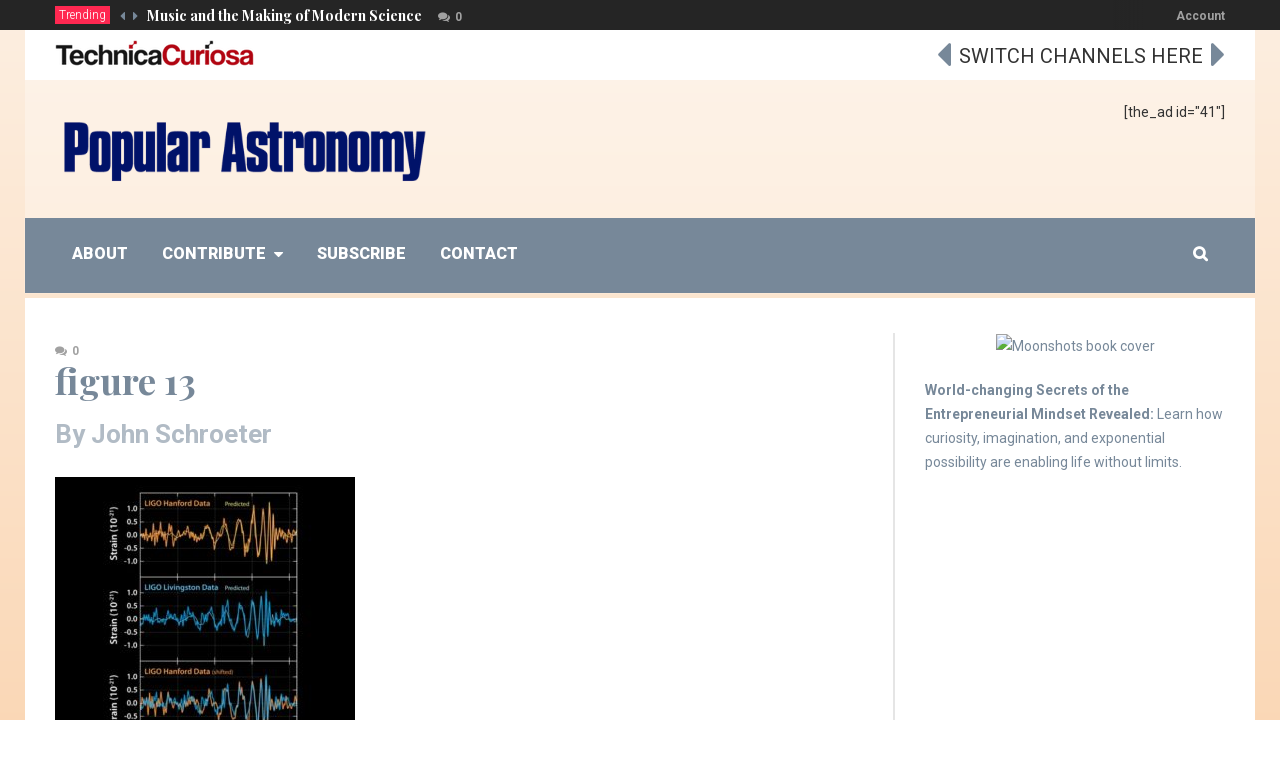

--- FILE ---
content_type: text/html; charset=UTF-8
request_url: https://popularastronomy.technicacuriosa.com/figure-13-2/
body_size: 8796
content:
<!DOCTYPE html>
<!--[if lt IE 7]>      <html lang="en-US" class="no-js lt-ie9 lt-ie8 lt-ie7"> <![endif]-->
<!--[if IE 7]>         <html lang="en-US" class="no-js lt-ie9 lt-ie8"> <![endif]-->
<!--[if IE 8]>         <html lang="en-US" class="no-js lt-ie9"> <![endif]-->
<!--[if gt IE 8]><!--> <html lang="en-US" class="no-js"> <!--<![endif]-->
    
	<!-- BEGIN head -->
	<head>        		
        <!-- Meta tags -->
		<meta name="viewport" content="width=device-width, initial-scale=1.0, minimum-scale=1.0, maximum-scale=1.0, user-scalable=no" />
        <meta charset="UTF-8">
        
		<link rel="pingback" href="https://popularastronomy.technicacuriosa.com/xmlrpc.php" />
		        
                        
						<script type="application/ld+json">
		{
		  "@context": "http://schema.org",
		  "@type": "NewsArticle",
		  "headline": "figure 13",
		  "alternativeHeadline": "",
		  
		 "image": ["https://popularastronomy.technicacuriosa.com/wp-content/uploads/sites/4/2017/03/figure-13.jpg"],
		  "datePublished": "2017-03-10GMT+000021:54:07",
		  "description": "",
		  "articleBody": ""
		}
		</script>
				
        <title>figure 13 - Popular Astronomy</title>
<style type="text/css">@media only screen and (min-width: 1200px) {.header .logo-1 img { max-width: 380px; }}@media only screen and (min-width: 992px) and (max-width: 1199px) {.header .logo-1 img { max-width: 175px; }}@media only screen and (min-width: 768px) and (max-width: 991px) {.header .logo-1 img { max-width: 400px; }}@media only screen and (max-width: 768px) {.header .logo-1 img { max-width: 100%; }}</style>
<!-- This site is optimized with the Yoast SEO plugin v12.1 - https://yoast.com/wordpress/plugins/seo/ -->
<link rel="canonical" href="https://popularastronomy.technicacuriosa.com/figure-13-2/" />
<meta property="og:locale" content="en_US" />
<meta property="og:type" content="article" />
<meta property="og:title" content="figure 13 - Popular Astronomy" />
<meta property="og:url" content="https://popularastronomy.technicacuriosa.com/figure-13-2/" />
<meta property="og:site_name" content="Popular Astronomy" />
<meta property="og:image" content="https://popularastronomy.technicacuriosa.com/wp-content/uploads/sites/4/2017/03/figure-13.jpg" />
<meta property="og:image:secure_url" content="https://popularastronomy.technicacuriosa.com/wp-content/uploads/sites/4/2017/03/figure-13.jpg" />
<meta property="og:image:width" content="620" />
<meta property="og:image:height" content="620" />
<meta name="twitter:card" content="summary" />
<meta name="twitter:title" content="figure 13 - Popular Astronomy" />
<meta name="twitter:image" content="https://popularastronomy.technicacuriosa.com/wp-content/uploads/sites/4/2017/03/figure-13.jpg" />
<script type='application/ld+json' class='yoast-schema-graph yoast-schema-graph--main'>{"@context":"https://schema.org","@graph":[{"@type":"WebSite","@id":"https://popularastronomy.technicacuriosa.com/#website","url":"https://popularastronomy.technicacuriosa.com/","name":"Popular Astronomy","potentialAction":{"@type":"SearchAction","target":"https://popularastronomy.technicacuriosa.com/?s={search_term_string}","query-input":"required name=search_term_string"}},{"@type":"WebPage","@id":"https://popularastronomy.technicacuriosa.com/figure-13-2/#webpage","url":"https://popularastronomy.technicacuriosa.com/figure-13-2/","inLanguage":"en-US","name":"figure 13 - Popular Astronomy","isPartOf":{"@id":"https://popularastronomy.technicacuriosa.com/#website"},"datePublished":"2017-03-10T21:54:07+00:00","dateModified":"2017-03-10T21:54:07+00:00"}]}</script>
<!-- / Yoast SEO plugin. -->

<link rel='dns-prefetch' href='//s0.wp.com' />
<link rel='dns-prefetch' href='//secure.gravatar.com' />
<link rel='dns-prefetch' href='//fonts.googleapis.com' />
<link rel='dns-prefetch' href='//s.w.org' />
<link rel="alternate" type="application/rss+xml" title="Popular Astronomy &raquo; Feed" href="https://popularastronomy.technicacuriosa.com/feed/" />
<link rel="alternate" type="application/rss+xml" title="Popular Astronomy &raquo; Comments Feed" href="https://popularastronomy.technicacuriosa.com/comments/feed/" />
<link rel="alternate" type="application/rss+xml" title="Popular Astronomy &raquo; figure 13 Comments Feed" href="https://popularastronomy.technicacuriosa.com/feed/?attachment_id=168" />
<!-- This site uses the Google Analytics by MonsterInsights plugin v7.10.4 - Using Analytics tracking - https://www.monsterinsights.com/ -->
<script type="text/javascript" data-cfasync="false">
	var mi_version         = '7.10.4';
	var mi_track_user      = true;
	var mi_no_track_reason = '';
	
	var disableStr = 'ga-disable-UA-94031176-1';

	/* Function to detect opted out users */
	function __gaTrackerIsOptedOut() {
		return document.cookie.indexOf(disableStr + '=true') > -1;
	}

	/* Disable tracking if the opt-out cookie exists. */
	if ( __gaTrackerIsOptedOut() ) {
		window[disableStr] = true;
	}

	/* Opt-out function */
	function __gaTrackerOptout() {
	  document.cookie = disableStr + '=true; expires=Thu, 31 Dec 2099 23:59:59 UTC; path=/';
	  window[disableStr] = true;
	}
	
	if ( mi_track_user ) {
		(function(i,s,o,g,r,a,m){i['GoogleAnalyticsObject']=r;i[r]=i[r]||function(){
			(i[r].q=i[r].q||[]).push(arguments)},i[r].l=1*new Date();a=s.createElement(o),
			m=s.getElementsByTagName(o)[0];a.async=1;a.src=g;m.parentNode.insertBefore(a,m)
		})(window,document,'script','//www.google-analytics.com/analytics.js','__gaTracker');

		__gaTracker('create', 'UA-94031176-1', 'auto');
		__gaTracker('set', 'forceSSL', true);
		__gaTracker('require', 'displayfeatures');
		__gaTracker('send','pageview');
	} else {
		console.log( "" );
		(function() {
			/* https://developers.google.com/analytics/devguides/collection/analyticsjs/ */
			var noopfn = function() {
				return null;
			};
			var noopnullfn = function() {
				return null;
			};
			var Tracker = function() {
				return null;
			};
			var p = Tracker.prototype;
			p.get = noopfn;
			p.set = noopfn;
			p.send = noopfn;
			var __gaTracker = function() {
				var len = arguments.length;
				if ( len === 0 ) {
					return;
				}
				var f = arguments[len-1];
				if ( typeof f !== 'object' || f === null || typeof f.hitCallback !== 'function' ) {
					console.log( 'Not running function __gaTracker(' + arguments[0] + " ....) because you are not being tracked. " + mi_no_track_reason );
					return;
				}
				try {
					f.hitCallback();
				} catch (ex) {

				}
			};
			__gaTracker.create = function() {
				return new Tracker();
			};
			__gaTracker.getByName = noopnullfn;
			__gaTracker.getAll = function() {
				return [];
			};
			__gaTracker.remove = noopfn;
			window['__gaTracker'] = __gaTracker;
					})();
		}
</script>
<!-- / Google Analytics by MonsterInsights -->
		<script type="text/javascript">
			window._wpemojiSettings = {"baseUrl":"https:\/\/s.w.org\/images\/core\/emoji\/12.0.0-1\/72x72\/","ext":".png","svgUrl":"https:\/\/s.w.org\/images\/core\/emoji\/12.0.0-1\/svg\/","svgExt":".svg","source":{"concatemoji":"https:\/\/popularastronomy.technicacuriosa.com\/wp-includes\/js\/wp-emoji-release.min.js?ver=5.2.23"}};
			!function(e,a,t){var n,r,o,i=a.createElement("canvas"),p=i.getContext&&i.getContext("2d");function s(e,t){var a=String.fromCharCode;p.clearRect(0,0,i.width,i.height),p.fillText(a.apply(this,e),0,0);e=i.toDataURL();return p.clearRect(0,0,i.width,i.height),p.fillText(a.apply(this,t),0,0),e===i.toDataURL()}function c(e){var t=a.createElement("script");t.src=e,t.defer=t.type="text/javascript",a.getElementsByTagName("head")[0].appendChild(t)}for(o=Array("flag","emoji"),t.supports={everything:!0,everythingExceptFlag:!0},r=0;r<o.length;r++)t.supports[o[r]]=function(e){if(!p||!p.fillText)return!1;switch(p.textBaseline="top",p.font="600 32px Arial",e){case"flag":return s([55356,56826,55356,56819],[55356,56826,8203,55356,56819])?!1:!s([55356,57332,56128,56423,56128,56418,56128,56421,56128,56430,56128,56423,56128,56447],[55356,57332,8203,56128,56423,8203,56128,56418,8203,56128,56421,8203,56128,56430,8203,56128,56423,8203,56128,56447]);case"emoji":return!s([55357,56424,55356,57342,8205,55358,56605,8205,55357,56424,55356,57340],[55357,56424,55356,57342,8203,55358,56605,8203,55357,56424,55356,57340])}return!1}(o[r]),t.supports.everything=t.supports.everything&&t.supports[o[r]],"flag"!==o[r]&&(t.supports.everythingExceptFlag=t.supports.everythingExceptFlag&&t.supports[o[r]]);t.supports.everythingExceptFlag=t.supports.everythingExceptFlag&&!t.supports.flag,t.DOMReady=!1,t.readyCallback=function(){t.DOMReady=!0},t.supports.everything||(n=function(){t.readyCallback()},a.addEventListener?(a.addEventListener("DOMContentLoaded",n,!1),e.addEventListener("load",n,!1)):(e.attachEvent("onload",n),a.attachEvent("onreadystatechange",function(){"complete"===a.readyState&&t.readyCallback()})),(n=t.source||{}).concatemoji?c(n.concatemoji):n.wpemoji&&n.twemoji&&(c(n.twemoji),c(n.wpemoji)))}(window,document,window._wpemojiSettings);
		</script>
		<style type="text/css">
img.wp-smiley,
img.emoji {
	display: inline !important;
	border: none !important;
	box-shadow: none !important;
	height: 1em !important;
	width: 1em !important;
	margin: 0 .07em !important;
	vertical-align: -0.1em !important;
	background: none !important;
	padding: 0 !important;
}
</style>
	<link rel='stylesheet' id='wp-block-library-css'  href='https://popularastronomy.technicacuriosa.com/wp-includes/css/dist/block-library/style.min.css?ver=5.2.23' type='text/css' media='all' />
<link rel='stylesheet' id='goal-block-css'  href='https://popularastronomy.technicacuriosa.com/wp-content/plugins/before-and-after/blocks/goal/style.css?ver=1569607682' type='text/css' media='all' />
<link rel='stylesheet' id='complete-goal-block-css'  href='https://popularastronomy.technicacuriosa.com/wp-content/plugins/before-and-after/blocks/complete-goal/style.css?ver=1569607682' type='text/css' media='all' />
<link rel='stylesheet' id='pdfemb-gutenberg-block-backend-js-css'  href='https://popularastronomy.technicacuriosa.com/wp-content/plugins/pdf-embedder/css/pdfemb-blocks.css?ver=5.2.23' type='text/css' media='all' />
<link rel='stylesheet' id='bbp-default-css'  href='https://popularastronomy.technicacuriosa.com/wp-content/plugins/bbpress/templates/default/css/bbpress.css?ver=2.5.14-6684' type='text/css' media='screen' />
<link rel='stylesheet' id='GP_Custom_Forms-css'  href='https://popularastronomy.technicacuriosa.com/wp-content/plugins/before-and-after/include/lib/GP_Custom_Forms/assets/css/gp_custom_forms.css?ver=5.2.23' type='text/css' media='all' />
<link rel='stylesheet' id='contact-form-7-css'  href='https://popularastronomy.technicacuriosa.com/wp-content/plugins/contact-form-7/includes/css/styles.css?ver=5.1.4' type='text/css' media='all' />
<link rel='stylesheet' id='jag-tm-fs-style-css'  href='https://popularastronomy.technicacuriosa.com/wp-content/plugins/jag-vc-team-addon/includes/../assets/css/jquery.flipster.min.css?ver=5.2.23' type='text/css' media='all' />
<link rel='stylesheet' id='jag-tm-style-css'  href='https://popularastronomy.technicacuriosa.com/wp-content/plugins/jag-vc-team-addon/includes/../assets/css/style.css?ver=5.2.23' type='text/css' media='all' />
<link rel='stylesheet' id='font-awesome-css'  href='https://popularastronomy.technicacuriosa.com/wp-content/plugins/js_composer/assets/lib/bower/font-awesome/css/font-awesome.min.css?ver=5.0.1' type='text/css' media='all' />
<link rel='stylesheet' id='rs-plugin-settings-css'  href='https://popularastronomy.technicacuriosa.com/wp-content/plugins/revslider/public/assets/css/settings.css?ver=5.3.1.5' type='text/css' media='all' />
<style id='rs-plugin-settings-inline-css' type='text/css'>
#rs-demo-id {}
</style>
<link rel='stylesheet' id='wordpress-popular-posts-css-css'  href='https://popularastronomy.technicacuriosa.com/wp-content/plugins/wordpress-popular-posts/public/css/wpp.css?ver=4.2.2' type='text/css' media='all' />
<link rel='stylesheet' id='magellan-bootstrap-css'  href='https://popularastronomy.technicacuriosa.com/wp-content/themes/technica-curiosa/theme/assets/css/bootstrap.min.css?ver=5.2.23' type='text/css' media='all' />
<link rel='stylesheet' id='magellan-vendor-css'  href='https://popularastronomy.technicacuriosa.com/wp-content/themes/technica-curiosa/theme/assets/css/vendor.css?ver=5.2.23' type='text/css' media='all' />
<link rel='stylesheet' id='magellan-main-less-css'  href='https://popularastronomy.technicacuriosa.com/wp-content/uploads/sites/4/wp-less-cache/magellan-main-less.css?ver=1769790860' type='text/css' media='all' />
<link rel='stylesheet' id='magellan-style-css'  href='https://popularastronomy.technicacuriosa.com/wp-content/themes/technica-curiosa/style.css?ver=5.2.23' type='text/css' media='all' />
<style id='magellan-style-inline-css' type='text/css'>
@media only screen and (min-width: 768px) {.header { height: 150px; padding-top: 0px; padding-bottom: 0px; }
body.header-offset:before { position: absolute !important; top: 298px; }
}
.the-content-container {
font-family: "Playfair Display", serif;
}
.the-content-container p {
line-height: 20px;
}
.wp-caption .wp-caption-text { font-family: Roboto, sans-serif; }
</style>
<link rel='stylesheet' id='magellan-google-fonts-css'  href='https://fonts.googleapis.com/css?family=Roboto%3A200%2C300%2C400%2C700%2C900%7CPlayfair+Display%3A200%2C300%2C400%2C700%2C900%7CGentium+Basic%3A200%2C300%2C400%2C700%2C900&#038;subset=latin%2Clatin-ext' type='text/css' media='all' />
<link rel='stylesheet' id='tc-main-less-css'  href='https://popularastronomy.technicacuriosa.com/wp-content/uploads/sites/4/wp-less-cache/tc-main-less.css?ver=1769790860' type='text/css' media='all' />
<link rel='stylesheet' id='tc-vendors-less-css'  href='https://popularastronomy.technicacuriosa.com/wp-content/uploads/sites/4/wp-less-cache/tc-vendors-less.css?ver=1769790860' type='text/css' media='all' />
<link rel='stylesheet' id='jetpack_css-css'  href='https://popularastronomy.technicacuriosa.com/wp-content/plugins/jetpack/css/jetpack.css?ver=7.7.5' type='text/css' media='all' />
<script type='text/javascript'>
/* <![CDATA[ */
var monsterinsights_frontend = {"js_events_tracking":"true","download_extensions":"doc,pdf,ppt,zip,xls,docx,pptx,xlsx","inbound_paths":"[]","home_url":"https:\/\/popularastronomy.technicacuriosa.com","hash_tracking":"false"};
/* ]]> */
</script>
<script type='text/javascript' src='https://popularastronomy.technicacuriosa.com/wp-content/plugins/google-analytics-for-wordpress/assets/js/frontend.min.js?ver=7.10.4'></script>
<script type='text/javascript' src='https://popularastronomy.technicacuriosa.com/wp-includes/js/jquery/jquery.js?ver=1.12.4-wp'></script>
<script type='text/javascript' src='https://popularastronomy.technicacuriosa.com/wp-includes/js/jquery/jquery-migrate.min.js?ver=1.4.1'></script>
<script type='text/javascript' src='https://popularastronomy.technicacuriosa.com/wp-content/plugins/revslider/public/assets/js/jquery.themepunch.tools.min.js?ver=5.3.1.5'></script>
<script type='text/javascript' src='https://popularastronomy.technicacuriosa.com/wp-content/plugins/revslider/public/assets/js/jquery.themepunch.revolution.min.js?ver=5.3.1.5'></script>
<script type='text/javascript'>
/* <![CDATA[ */
var wpp_params = {"sampling_active":"0","sampling_rate":"100","ajax_url":"https:\/\/popularastronomy.technicacuriosa.com\/wp-json\/wordpress-popular-posts\/v1\/popular-posts\/","ID":"168","token":"5c5a68d971","debug":""};
/* ]]> */
</script>
<script type='text/javascript' src='https://popularastronomy.technicacuriosa.com/wp-content/plugins/wordpress-popular-posts/public/js/wpp-4.2.0.min.js?ver=4.2.2'></script>
<script type='text/javascript' src='https://popularastronomy.technicacuriosa.com/wp-content/themes/technica-curiosa/theme/assets/js/vendor/modernizr.min.js?ver=5.2.23'></script>
<link rel='https://api.w.org/' href='https://popularastronomy.technicacuriosa.com/wp-json/' />
<link rel="EditURI" type="application/rsd+xml" title="RSD" href="https://popularastronomy.technicacuriosa.com/xmlrpc.php?rsd" />
<link rel="wlwmanifest" type="application/wlwmanifest+xml" href="https://popularastronomy.technicacuriosa.com/wp-includes/wlwmanifest.xml" /> 
<link rel='shortlink' href='https://wp.me/a8xiWd-2I' />
<link rel="alternate" type="application/json+oembed" href="https://popularastronomy.technicacuriosa.com/wp-json/oembed/1.0/embed?url=https%3A%2F%2Fpopularastronomy.technicacuriosa.com%2Ffigure-13-2%2F" />
<link rel="alternate" type="text/xml+oembed" href="https://popularastronomy.technicacuriosa.com/wp-json/oembed/1.0/embed?url=https%3A%2F%2Fpopularastronomy.technicacuriosa.com%2Ffigure-13-2%2F&#038;format=xml" />

<link rel='dns-prefetch' href='//v0.wordpress.com'/>
<style type='text/css'>img#wpstats{display:none}</style><meta name="generator" content="Planetshine - Magellan - 1.0"><meta name="generator" content="Powered by Visual Composer - drag and drop page builder for WordPress."/>
<!--[if lte IE 9]><link rel="stylesheet" type="text/css" href="https://popularastronomy.technicacuriosa.com/wp-content/plugins/js_composer/assets/css/vc_lte_ie9.min.css" media="screen"><![endif]--><meta name="generator" content="Powered by Slider Revolution 5.3.1.5 - responsive, Mobile-Friendly Slider Plugin for WordPress with comfortable drag and drop interface." />
<noscript><style type="text/css"> .wpb_animate_when_almost_visible { opacity: 1; }</style></noscript>	</head>
	<body class="attachment attachment-template-default single single-attachment postid-168 attachmentid-168 attachment-jpeg tc-channel-page boxed header-offset wpb-js-composer js-comp-ver-5.0.1 vc_responsive">

        <div class="lightbox lightbox-login">
	<a href="#" class="btn btn-default btn-dark close"><i class="fa fa-times"></i></a>
	<div class="container">
		<div class="row">
			<form class="magellan-login" name="loginform" id="loginform" action="https://popularastronomy.technicacuriosa.com/wp-login.php" method="post">
				<p class="input-wrapper">
					<input name="log" id="user_login" type="text" placeholder="Username" />
				</p>
				<p class="input-wrapper">
					<input type="password" name="pwd" id="user_pass" placeholder="Password" />
				</p>
				<p class="input-wrapper">
					<input type="submit" name="wp-submit" id="wp-submit" value="Login" />
				</p>
				<p class="input-wrapper">
					<input type="checkbox" name="rememberme" value="forever" id="rememberme"><label>Remember me</label>
					<a href="https://popularastronomy.technicacuriosa.com/wp-login.php?action=lostpassword" class="lost-password">Lost your password?</a>
				</p>
			</form>
		</div>
	</div>
</div><div class="lightbox lightbox-search">
	<a href="#" class="btn btn-default btn-dark close"><i class="fa fa-times"></i></a>
	<div class="container">
		<div class="row">
			<form method="get" action="https://popularastronomy.technicacuriosa.com/" class="search-form">
				<p class="search-wrapper"><input type="text" placeholder="Search here" class="search-input-lightbox" name="s"><input type="submit" value="Search" class="btn-search-lightbox"></p>
			</form>

			<div class="row lightbox-items">
							</div>
		</div>
	</div>
</div>
<div class="focus">

	<div class="container-fluid dock">
		<div class="container">
			
				<div class="trending-posts">
		<div class="tags">
			<div class="trending"><a href="#">Trending</a></div>
		</div>
		<div id="trending-posts" class="carousel slide" data-ride="carousel" data-interval="false">
			<div class="controls">
				<a href="#trending-posts" data-slide="next"><i class="fa fa-caret-left"></i></a>
				<a href="#trending-posts" data-slide="prev"><i class="fa fa-caret-right"></i></a>
			</div>
			<div class="carousel-inner">
										<div class="item active">
							<div class="post-item">
								<div class="title">
									<h3><a href="https://popularastronomy.technicacuriosa.com/2017/03/10/music-and-the-making-of-modern-science/">Music and the Making of Modern Science</a></h3>
									<div class="legend">
										<!-- <a href="https://popularastronomy.technicacuriosa.com/2017/03/10/music-and-the-making-of-modern-science/" class="time">March 10, 2017</a> -->
										<a href="https://popularastronomy.technicacuriosa.com/2017/03/10/music-and-the-making-of-modern-science/#respond" class="comments">0</a>
									</div>
								</div>
							</div>
						</div>
												<div class="item">
							<div class="post-item">
								<div class="title">
									<h3><a href="https://popularastronomy.technicacuriosa.com/2017/03/06/the-history-of-uranography-or-celestial-cartography/">The History of Uranography, or Celestial Cartography</a></h3>
									<div class="legend">
										<!-- <a href="https://popularastronomy.technicacuriosa.com/2017/03/06/the-history-of-uranography-or-celestial-cartography/" class="time">March 6, 2017</a> -->
										<a href="https://popularastronomy.technicacuriosa.com/2017/03/06/the-history-of-uranography-or-celestial-cartography/#respond" class="comments">0</a>
									</div>
								</div>
							</div>
						</div>
												<div class="item">
							<div class="post-item">
								<div class="title">
									<h3><a href="https://popularastronomy.technicacuriosa.com/2017/03/06/observing-nebulae/">Observing Nebulae</a></h3>
									<div class="legend">
										<!-- <a href="https://popularastronomy.technicacuriosa.com/2017/03/06/observing-nebulae/" class="time">March 6, 2017</a> -->
										<a href="https://popularastronomy.technicacuriosa.com/2017/03/06/observing-nebulae/#respond" class="comments">0</a>
									</div>
								</div>
							</div>
						</div>
												<div class="item">
							<div class="post-item">
								<div class="title">
									<h3><a href="https://popularastronomy.technicacuriosa.com/2017/03/05/the-next-telescopes/">The Next Telescopes</a></h3>
									<div class="legend">
										<!-- <a href="https://popularastronomy.technicacuriosa.com/2017/03/05/the-next-telescopes/" class="time">March 5, 2017</a> -->
										<a href="https://popularastronomy.technicacuriosa.com/2017/03/05/the-next-telescopes/#respond" class="comments">0</a>
									</div>
								</div>
							</div>
						</div>
												<div class="item">
							<div class="post-item">
								<div class="title">
									<h3><a href="https://popularastronomy.technicacuriosa.com/2017/03/05/quitting-the-day-job/">Quitting the Day Job</a></h3>
									<div class="legend">
										<!-- <a href="https://popularastronomy.technicacuriosa.com/2017/03/05/quitting-the-day-job/" class="time">March 5, 2017</a> -->
										<a href="https://popularastronomy.technicacuriosa.com/2017/03/05/quitting-the-day-job/#respond" class="comments">0</a>
									</div>
								</div>
							</div>
						</div>
									</div>
		</div>
	</div>
					
			<div class="social-login">
				
				<div class="social">
									</div>
				
														
					<div class="login">
													<a class="logout" href="https://technicacuriosa.com?go_to_user_login=1">Account</a>
											</div>
										
								
			</div>
		</div>
	</div>

<div class="container-fluid switch-channels">
	<div class="container">
		<div class="tc-logo">
						<a href="https://technicacuriosa.com/"><img src="https://popularastronomy.technicacuriosa.com/wp-content/themes/technica-curiosa/theme/assets/images/tc-logo-small.png" alt="Technica Curiosa" /></a>
		</div>
		<div class="tc-switch">
			<a href="https://mechanixillustrated.technicacuriosa.com/" class="prev-channel">
				<i class="fa fa-caret-left" aria-hidden="true"></i>
			</a>
			<span>Switch channels here</span>
			<a href="https://internetofthings.technicacuriosa.com/" class="next-channel">
				<i class="fa fa-caret-right" aria-hidden="true"></i>
			</a>
		</div>
	</div>
</div>
	
<div class="container header header-items-2">
						<div class="logo-1 header_item left">
						<a href="https://popularastronomy.technicacuriosa.com/"><img src="https://popularastronomy.technicacuriosa.com/wp-content/uploads/sites/4/2017/02/Popular-Astronomy-logo.png" alt=""></a>
					</div>
					<div class="banner header_item right">[the_ad id="41"]</div></div>


<!-- Menu -->
<div class="container mega-menu-wrapper">
	<div class="mega-menu">
		<a class="togglemenu" href="#">Main menu</a>

		<div class="container">
			<div class="default-menu"><ul id="menu-primary" class="nav"><div class="logo-2"><a href="https://popularastronomy.technicacuriosa.com/">Popular Astronomy</a></div><li id="menu-item-209" class="menu-item menu-item-type-post_type menu-item-object-page menu-item-209"><a title="About" href="https://popularastronomy.technicacuriosa.com/about/"><span>About</span></a></li>
<li id="menu-item-205" class="menu-item menu-item-type-post_type menu-item-object-page menu-item-has-children menu-item-205 dropdown"><a title="Contribute" href="https://popularastronomy.technicacuriosa.com/contribute/" data-toggle="dropdown" data-hover="dropdown" class="dropdown-toggle disabled" aria-haspopup="true"><span>Contribute</span></a>
<ul role="menu">
	<li id="menu-item-206" class="menu-item menu-item-type-post_type menu-item-object-page menu-item-206"><a title="Writer’s Guidelines" href="https://popularastronomy.technicacuriosa.com/contribute/writers-guidelines/"><span>Writer’s Guidelines</span></a></li>
	<li id="menu-item-207" class="menu-item menu-item-type-post_type menu-item-object-page menu-item-207"><a title="Why Contribute?" href="https://popularastronomy.technicacuriosa.com/contribute/why-contribute/"><span>Why Contribute?</span></a></li>
</ul>
</li>
<li id="menu-item-210" class="menu-item menu-item-type-custom menu-item-object-custom menu-item-210"><a title="Subscribe" href="http://technicacuriosa.com/?subscribe_to_channel=1"><span>Subscribe</span></a></li>
<li id="menu-item-71" class="menu-item menu-item-type-post_type menu-item-object-page menu-item-71"><a title="Contact" href="https://popularastronomy.technicacuriosa.com/contact/"><span>Contact</span></a></li>
<li class="menu-item menu-item-type-post_type menu-item-object-page search-launcher"><a href="#"><i class="fa fa-search"></i></a></li></ul></div>		</div>
        
    </div>
</div>				
				




<div class="container main-content-wrapper post-main-wrapper sidebar-right">
    
    <div class="main-content hentry post-168 attachment type-attachment status-inherit">

				
		<div class="row">
			<div class="col-md-12 post-block ">
				
								
					<div class="post-title">

						<div class="post-details">
														    <div class="legend">

        <!-- <a href="https://popularastronomy.technicacuriosa.com/2017/03/10/" class="time">March 10, 2017</a> -->
                
        <a href="https://popularastronomy.technicacuriosa.com/figure-13-2/#respond" class="comments">0</a>     </div>
						</div>

						<h1><a href="https://popularastronomy.technicacuriosa.com/figure-13-2/">figure 13</a></h1>
						
						
													<div class="byline">
	                            By <a href="https://popularastronomy.technicacuriosa.com/author/technica/" title="Posts by John Schroeter" class="author url fn" rel="author">John Schroeter</a>							</div>
						
						
					</div>
				
								
				
				
				<div class="the-content-container"><p class="attachment"><a href='https://popularastronomy.technicacuriosa.com/wp-content/uploads/sites/4/2017/03/figure-13.jpg'><img width="300" height="300" src="https://popularastronomy.technicacuriosa.com/wp-content/uploads/sites/4/2017/03/figure-13-300x300.jpg" class="attachment-medium size-medium" alt="" srcset="https://popularastronomy.technicacuriosa.com/wp-content/uploads/sites/4/2017/03/figure-13-300x300.jpg 300w, https://popularastronomy.technicacuriosa.com/wp-content/uploads/sites/4/2017/03/figure-13-150x150.jpg 150w, https://popularastronomy.technicacuriosa.com/wp-content/uploads/sites/4/2017/03/figure-13-60x60.jpg 60w, https://popularastronomy.technicacuriosa.com/wp-content/uploads/sites/4/2017/03/figure-13-389x389.jpg 389w, https://popularastronomy.technicacuriosa.com/wp-content/uploads/sites/4/2017/03/figure-13-90x90.jpg 90w, https://popularastronomy.technicacuriosa.com/wp-content/uploads/sites/4/2017/03/figure-13-404x404.jpg 404w, https://popularastronomy.technicacuriosa.com/wp-content/uploads/sites/4/2017/03/figure-13.jpg 620w" sizes="(max-width: 300px) 100vw, 300px" /></a></p>
</div>
								
								
			</div>
		</div>

		
		
			    
        <div class="row">
            <div class="col-md-12 comments comments-wrapper">
        
				
		
					
				<div id="respond" class="comment-respond">
		<h3 id="reply-title" class="comment-reply-title"> <small><a rel="nofollow" id="cancel-comment-reply-link" href="/figure-13-2/#respond" style="display:none;">Cancel reply</a></small></h3>			<form action="https://popularastronomy.technicacuriosa.com/wp-comments-post.php?wpe-comment-post=technica" method="post" id="commentform" class="comment-form">
				<div class="row"><div class="col-md-4 col-sm-12"><p class="input-wrapper"><label>Name <b>*</b></label><input id="author" name="author" type="text" value="" aria-required='true' /></p></div>
<div class="col-md-4 col-sm-12"><p class="input-wrapper"><label>E-mail <b>*</b></label><input id="email" name="email" type="text" value="" aria-required='true' /></p></div>
<div class="col-md-4 col-sm-12"><p class="input-wrapper"><label>Website</label><input id="url" name="url" type="text" value=""/></p></div></div>
<div class="row"><div class="col-md-12"><p class="input-wrapper"><textarea id="comment" name="comment" aria-required="true"></textarea></p></div></div><p class="comment-subscription-form"><input type="checkbox" name="subscribe_blog" id="subscribe_blog" value="subscribe" style="width: auto; -moz-appearance: checkbox; -webkit-appearance: checkbox;" /> <label class="subscribe-label" id="subscribe-blog-label" for="subscribe_blog">Notify me of new posts by email.</label></p><p class="form-submit"><div class="row"><div class="col-md-12"><p class="input-wrapper"><input type="submit" value="Post comment"><span class="notes">Your email address will not be published. Required fields are marked <b>*</b></span></p></div></div> <input type='hidden' name='comment_post_ID' value='168' id='comment_post_ID' />
<input type='hidden' name='comment_parent' id='comment_parent' value='0' />
</p><p style="display: none;"><input type="hidden" id="akismet_comment_nonce" name="akismet_comment_nonce" value="c7acb7abe2" /></p><p style="display: none;"><input type="hidden" id="ak_js" name="ak_js" value="204"/></p>			</form>
			</div><!-- #respond -->
	            </div>
        </div>

    		
    </div>
    
    <!-- Sidebar -->
<div class="sidebar">
    <div class="widget_text row"><div id="custom_html-2" class="widget_text widget-default widget-sidebar widget_custom_html"><div class="textwidget custom-html-widget"><a href="https://moonshotspress.technicacuriosa.com/2018/05/28/moonshots/">
	<div style="text-align: center; margin: 0 auto 20px auto; max-width: 70%;"><img src="https://moonshotspress.technicacuriosa.com/wp-content/uploads/sites/8/2018/08/moonshots_cover.png" alt="Moonshots book cover"></div>
	<div><strong>World-changing Secrets of the Entrepreneurial Mindset Revealed:</strong>  Learn how curiosity, imagination, and exponential possibility are enabling life without limits.</div>
</a>
</div></div></div></div>
</div>


				

        <!-- Footer -->
		<div class="container-flud footer">
			<div class="container">

				<div class="row">
									</div>
				
				<!-- Copyright -->
				<div class="row">
					<div class="col-md-12 copyright">
						Copyright © 2016 John August Media, LLC. All Rights Reserved. TechnicaCuriosa, Popular Electronics, Mechanix Illustrated, ConceptCar, Popular Astronomy, and Internet of Things are Trademarks or Registered Trademarks of John August Media, LLC.					</div>
				</div>
				
			</div>
		</div>	

		<a href="#" class="back-to-top"><i class="fa fa-caret-up"></i></a>
		
		<!-- END .focus -->
		</div>
	
    	<div style="display:none">
	</div>
<script type='text/javascript' src='https://popularastronomy.technicacuriosa.com/wp-includes/js/comment-reply.min.js?ver=5.2.23'></script>
<script type='text/javascript' src='https://popularastronomy.technicacuriosa.com/wp-content/plugins/bbpress/templates/default/js/editor.js?ver=2.5.14-6684'></script>
<script type='text/javascript' src='https://popularastronomy.technicacuriosa.com/wp-content/plugins/before-and-after/include/lib/GP_Custom_Forms/assets/js/gp_custom_forms.js?ver=5.2.23'></script>
<script type='text/javascript'>
/* <![CDATA[ */
var wpcf7 = {"apiSettings":{"root":"https:\/\/popularastronomy.technicacuriosa.com\/wp-json\/contact-form-7\/v1","namespace":"contact-form-7\/v1"},"cached":"1"};
/* ]]> */
</script>
<script type='text/javascript' src='https://popularastronomy.technicacuriosa.com/wp-content/plugins/contact-form-7/includes/js/scripts.js?ver=5.1.4'></script>
<script type='text/javascript' src='https://popularastronomy.technicacuriosa.com/wp-content/plugins/jag-vc-team-addon/includes/../assets/js/modal.min.js?ver=5.2.23'></script>
<script type='text/javascript' src='https://popularastronomy.technicacuriosa.com/wp-content/plugins/jag-vc-team-addon/includes/../assets/js/jquery.flipster.min.js?ver=5.2.23'></script>
<script type='text/javascript' src='https://popularastronomy.technicacuriosa.com/wp-content/plugins/jag-vc-team-addon/includes/../assets/js/jag-tm-equalheight.js?ver=5.2.23'></script>
<script type='text/javascript' src='https://s0.wp.com/wp-content/js/devicepx-jetpack.js?ver=202606'></script>
<script type='text/javascript' src='https://secure.gravatar.com/js/gprofiles.js?ver=2026Febaa'></script>
<script type='text/javascript'>
/* <![CDATA[ */
var WPGroHo = {"my_hash":""};
/* ]]> */
</script>
<script type='text/javascript' src='https://popularastronomy.technicacuriosa.com/wp-content/plugins/jetpack/modules/wpgroho.js?ver=5.2.23'></script>
<script type='text/javascript' src='https://popularastronomy.technicacuriosa.com/wp-content/themes/technica-curiosa/theme/assets/js/vendor/bootstrap.min.js?ver=5.2.23'></script>
<script type='text/javascript' src='https://popularastronomy.technicacuriosa.com/wp-includes/js/jquery/ui/core.min.js?ver=1.11.4'></script>
<script type='text/javascript' src='https://popularastronomy.technicacuriosa.com/wp-includes/js/jquery/ui/widget.min.js?ver=1.11.4'></script>
<script type='text/javascript' src='https://popularastronomy.technicacuriosa.com/wp-includes/js/jquery/ui/effect.min.js?ver=1.11.4'></script>
<script type='text/javascript' src='https://popularastronomy.technicacuriosa.com/wp-includes/js/jquery/ui/effect-slide.min.js?ver=1.11.4'></script>
<script type='text/javascript' src='https://popularastronomy.technicacuriosa.com/wp-includes/js/jquery/ui/mouse.min.js?ver=1.11.4'></script>
<script type='text/javascript' src='https://popularastronomy.technicacuriosa.com/wp-includes/js/jquery/ui/draggable.min.js?ver=1.11.4'></script>
<script type='text/javascript' src='https://popularastronomy.technicacuriosa.com/wp-content/themes/technica-curiosa/theme/assets/js/vendor/jquery.ui.touch-punch.min.js?ver=5.2.23'></script>
<script type='text/javascript' src='https://popularastronomy.technicacuriosa.com/wp-content/themes/technica-curiosa/theme/assets/js/vendor/jquery.inview.js?ver=5.2.23'></script>
<script type='text/javascript' src='https://popularastronomy.technicacuriosa.com/wp-content/themes/technica-curiosa/theme/assets/js/vendor/jquery.cycle2.min.js?ver=5.2.23'></script>
<script type='text/javascript' src='https://popularastronomy.technicacuriosa.com/wp-content/themes/technica-curiosa/theme/assets/js/vendor/jquery.mobile.custom.min.js?ver=5.2.23'></script>
<script type='text/javascript' src='https://popularastronomy.technicacuriosa.com/wp-content/themes/technica-curiosa/theme/assets/js/vendor/share-button.min.js?ver=5.2.23'></script>
<script type='text/javascript' src='https://popularastronomy.technicacuriosa.com/wp-content/themes/technica-curiosa/theme/assets/js/vendor/jquery.particleground.min.js?ver=5.2.23'></script>
<script type='text/javascript' src='https://popularastronomy.technicacuriosa.com/wp-content/themes/technica-curiosa/theme/assets/js/vendor/jquery.nicescroll.min.js?ver=5.2.23'></script>
<script type='text/javascript'>
/* <![CDATA[ */
var magellan_js_params = {"ajaxurl":"https:\/\/popularastronomy.technicacuriosa.com\/wp-admin\/admin-ajax.php","enable_sidebar_affix":"on"};
/* ]]> */
</script>
<script type='text/javascript' src='https://popularastronomy.technicacuriosa.com/wp-content/themes/technica-curiosa/theme/assets/js/theme.js?ver=5.2.23'></script>
<script type='text/javascript' src='https://popularastronomy.technicacuriosa.com/wp-content/themes/technica-curiosa/theme/assets/js/owl.carousel.min.js?ver=5.2.23'></script>
<script type='text/javascript' src='https://popularastronomy.technicacuriosa.com/wp-content/themes/technica-curiosa/theme/assets/js/tc.js?ver=5.2.23'></script>
<script type='text/javascript' src='https://popularastronomy.technicacuriosa.com/wp-includes/js/wp-embed.min.js?ver=5.2.23'></script>
<script async="async" type='text/javascript' src='https://popularastronomy.technicacuriosa.com/wp-content/plugins/akismet/_inc/form.js?ver=4.1.2'></script>
<script type='text/javascript' src='https://stats.wp.com/e-202606.js' async='async' defer='defer'></script>
<script type='text/javascript'>
	_stq = window._stq || [];
	_stq.push([ 'view', {v:'ext',j:'1:7.7.5',blog:'126148313',post:'168',tz:'0',srv:'popularastronomy.technicacuriosa.com'} ]);
	_stq.push([ 'clickTrackerInit', '126148313', '168' ]);
</script>
        
	<!-- END body -->
	<script defer src="https://static.cloudflareinsights.com/beacon.min.js/vcd15cbe7772f49c399c6a5babf22c1241717689176015" integrity="sha512-ZpsOmlRQV6y907TI0dKBHq9Md29nnaEIPlkf84rnaERnq6zvWvPUqr2ft8M1aS28oN72PdrCzSjY4U6VaAw1EQ==" data-cf-beacon='{"version":"2024.11.0","token":"781b3863f85a4eabb708e995038e8555","r":1,"server_timing":{"name":{"cfCacheStatus":true,"cfEdge":true,"cfExtPri":true,"cfL4":true,"cfOrigin":true,"cfSpeedBrain":true},"location_startswith":null}}' crossorigin="anonymous"></script>
</body>
	
<!-- END html -->
</html>				


--- FILE ---
content_type: text/css
request_url: https://popularastronomy.technicacuriosa.com/wp-content/plugins/jag-vc-team-addon/assets/css/style.css?ver=5.2.23
body_size: 2162
content:
@media (max-width: 767px){
    .jag-team-wrapper{
        text-align: center;
    }
    .jag-team-wrapper li{
        max-width: 300px;
    }
}
@media (max-width: 360px){
    .jag-team-wrapper li{
        max-width: 260px;
		padding: 0 5px;
		width: 100%;
    }
}
.jag-tm-col-sm-6,
.jag-tm-col-sm-4,
.jag-tm-col-sm-3,
.jag-tm-col-sm-2,
.jag-tm-col-6,
.jag-tm-col-4,
.jag-tm-col-3,
.jag-tm-col-2,
.jag-tm-col-5{
    position: relative;
    min-height: 1px;
    padding-right: 10px;
    padding-left: 10px;
    display: inline-block;
}
@media (min-width: 768px){
    .jag-tm-col-sm-6{
        width: calc(50% - 0px);
    }
    .jag-tm-col-sm-4{
        width: calc(25% - 0px);
    }
    .jag-tm-col-sm-3{
        width: calc(33.33% - 0px);
    }
    .jag-tm-col-sm-2{
        width: calc(16.4% - 0px);
    }
}
@media (min-width: 992px){
    .jag-tm-col-6{
        width: calc(50% - 0px);
    }
    .jag-tm-col-5{
        width: calc(20% - 0px);
    }
    .jag-tm-col-4{
        width: calc(25% - 0px);
    }
    .jag-tm-col-3{
        width: calc(33.33% - 0px);
    }
    .jag-tm-col-2{
        width: calc(16.4% - 0px);
    }
}
.jag-team-wrapper{
    float: left;
    width: 100%;
	margin: 0 !important;
	padding: 0 !important;
}
.jag_vc_row{
	margin-left: -10px;
	margin-right: -10px;
}
.jag_vc_row.jag-row-theme-3,
.jag_vc_row.jag-row-theme-7{
	margin-left: 0px;
	margin-right: 0px;
}
.jag-team-wrapper .basic-info.icon {
    width: 100%;
}
.jag-team-wrapper .member-social a i {
	margin-bottom: 5px;
}
.jag-team-wrapper a,
.jag-team-wrapper a:hover,
.jag-team-wrapper a:active,
.jag-team-wrapper a:focus{
    box-shadow: none !important;
    outline: none;
    /*border: 0 !important;*/
}
.jag-team-wrapper .member-img-wrap a{
    display: block;
}
.jag-tm-member-desc {
    margin-bottom: 10px;
}
.jag-team-wrapper li{
	margin-left: 0;
	margin-right: 0;
}
@media (max-width: 991px) and (min-width: 768px){
	.jag-team-wrapper li {
		width: 50%;
	}
}
/*Jag team Modal Box*/
.jag-tm-modal-wrapper{
	background: #ffffff;
	border-radius: 5px;
	color: #000000;
}
.jag-tm-readmore{
	text-align: center;
	margin: 10px 0;
	text-transform: uppercase;
	clear: both;
}
.jag-tm-readmore a{
	text-decoration: none;
	color: #888888;
	border: 1px solid #aaaaaa;
	border-radius: 3px;
	padding: 5px 10px;
	display: inline-block;
	font-size: 14px;
}
.jag-tm-readmore a:focus,
.jag-tm-readmore a:active{
	outline: none;
	color: #888888 !important;
}
.jag-tm-modal-header{
	padding: 10px;
	border-bottom: 1px solid #ccc;
	word-wrap: break-word;
	padding-right: 60px;
	position: relative;
}
.jag-tm-modal-header .jag-tm-header-close{
	position: absolute;
	right: 20px;
	cursor: pointer;
	font-size: 18px;
	color: #888888;
	top: 10px;
}
.jag-tm-modal-wrapper .modal-body{
	float: left;
	width: 100%;
	padding: 0 !important;
}
.jag-tm-modal-wrapper .modal-body .outer-wrap{
	padding: 15px;
}
.jag-tm-modal-img img{
	float: left;
	margin-right: 20px;
	max-width: 250px !important;
	max-height: 250px !important;
	padding: 0;
}
.jag-tm-general-details{
	float: left;
}
.jag-tm-general-details .jag-tm-modal-info a{
	color: #888888;
	line-height: 26px;
}
.jag-tm-general-details .jag-tm-modal-info a:hover{
	color: #888888 !important;
}
.jag-tm-modal-description{
	clear: both;
	margin: 15px 0;
	float: left;
	width: 100%;
}
.jag-tm-modal-wrapper .member-social-popup a.facebook i {
    background-color: #507CBE;
}
.jag-tm-modal-wrapper .member-social-popup a.twitter i {
    background-color: #63CDF1;
}
.jag-tm-modal-wrapper .member-social-popup a.linkedin i {
    background-color: #90CADD;
}
.jag-tm-modal-wrapper .member-social-popup a.gplus i {
    background-color: #F16261;
}
.jag-tm-modal-wrapper .member-social-popup a.instagram i {
    background-color: #8b398d;
}
.jag-tm-modal-wrapper .member-social-popup a {
    margin-left: 2px;
    margin-right: 2px;
    text-decoration: none;
}
.jag-tm-modal-wrapper .member-social-popup a i {
    color: #fff;
    width: 28px;
    height: 28px;
    line-height: 28px;
    text-align: center;
    border-radius: 2px;
    -webkit-border-radius: 2px;
    -moz-border-radius: 2px;
    -o-border-radius: 2px;
    display: inline-block;
    transition: all 0.2s ease-in-out;
    -moz-transition: all 0.2s ease-in-out;
    -webkit-transition: all 0.2s ease-in-out;
    -o-transition: all 0.2s ease-in-out;
    font-size: 1.1em;
}
.jag-tm-modal-desig{
	display: block;
	color: #888888;
}
.jag-tm-modal-info{
	margin: 5px 0 10px;
}
.jag-tm-modal-info a{
	display: block;
	color: #aaaaaa;
	font-size: 14px;
	font-weight: normal;
	margin: 0;
	padding: 0;
	border-bottom: 2px solid #ccc;
	box-shadow: none !important;
	text-decoration: none;
}
.jag-tm-modal-wrapper a:hover,
.jag-tm-modal-wrapper a:active,
.jag-tm-modal-wrapper a:focus,
.jag-tm-modal-wrapper a:visited{
	outline: none;
	color: #bbbbbb;
	box-shadow: none !important;
    outline: none;
}
.modal-footer .jag-tm-readmore{
	float: right;
	margin: 0;
}
.jag-tm-member-nav{
	float: left;
}
.jag-tm-member-nav span{
	display: inline-block;
	width: 40px;
	text-align: center;
	cursor: pointer;
}
.jag-tm-member-nav i{
	font-size: 40px;
	color: #888888;
	cursor: pointer;
}
.jag-tm-modal-wrapper .jag-tm-close a{
	text-decoration: none;
	color: #aaaaaa;
	border: 1px solid #aaaaaa;
	border-radius: 3px;
	padding: 5px 10px;
	display: inline-block;
	font-size: 16px;
}
.jag-tm-modal-wrapper .jag-tm-close a:hover,
.jag-tm-modal-wrapper .jag-tm-close a:focus,
.jag-tm-modal-wrapper .jag-tm-close a:active{
	outline: none;
	color: #888888 !important;
}
@media(max-width: 767px){
	.jag-tm-modal-img img{
		float: none;
		margin: 0 auto;
		display: block;
	}
	.jag-tm-general-details{
		float: left;
		width: 100%;
		text-align: center;
		margin: 10px 0;
	}
}
/*Modal Box*/
.fade {
  opacity: 0;
  -webkit-transition: opacity 0.15s linear;
  -o-transition: opacity 0.15s linear;
  transition: opacity 0.15s linear;
}
.fade.in {
  opacity: 1;
}
.jag-tm-modal-wrapper .close {
  float: right;
  font-size: 40px;
  font-weight: normal;
  line-height: 1;
  color: #888888;
  opacity: 0.8;
  filter: alpha(opacity=80);
  text-decoration: none;
}
.jag-tm-modal-wrapper .close:hover,
.jag-tm-modal-wrapper .close:focus {
  text-decoration: none;
  color: #888888;
  cursor: pointer;
  opacity: 1;
}
.jag-tm-modal-wrapper  button.close {
  padding: 0;
  cursor: pointer;
  background: transparent;
  border: 0;
  -webkit-appearance: none;
}
.modal-open {
  overflow: hidden;
}
.modal {
  display: none;
  overflow: hidden;
  position: fixed;
  top: 0;
  right: 0;
  bottom: 0;
  left: 0;
  z-index: 99999;
  -webkit-overflow-scrolling: touch;
  outline: 0;
}
.modal.fade .modal-dialog {
  -webkit-transform: translate(0, -25%);
  -ms-transform: translate(0, -25%);
  -o-transform: translate(0, -25%);
  transform: translate(0, -25%);
  -webkit-transition: -webkit-transform 0.3s ease-out;
  -o-transition: -o-transform 0.3s ease-out;
  transition: transform 0.3s ease-out;
}
.modal.in .modal-dialog {
  -webkit-transform: translate(0, 0);
  -ms-transform: translate(0, 0);
  -o-transform: translate(0, 0);
  transform: translate(0, 0);
}
.modal-open .modal {
  overflow-x: hidden;
  overflow-y: auto;
}
.modal-dialog {
  position: relative;
  width: auto;
  margin: 10px;
}
.modal-content {
  position: relative;
  background-color: #ffffff;
  border: 1px solid #999999;
  border: 1px solid rgba(0, 0, 0, 0.2);
  border-radius: 6px;
  -webkit-box-shadow: 0 3px 9px rgba(0, 0, 0, 0.5);
  box-shadow: 0 3px 9px rgba(0, 0, 0, 0.5);
  -webkit-background-clip: padding-box;
  background-clip: padding-box;
  outline: 0;
}
.modal-backdrop {
  position: fixed;
  top: 0;
  right: 0;
  bottom: 0;
  left: 0;
  z-index: 99998;
  background-color: #000000;
}
.modal-backdrop.fade {
  opacity: 0;
  filter: alpha(opacity=0);
}
.modal-backdrop.in {
  opacity: 0.5;
  filter: alpha(opacity=50);
}
.jag-tm-modal-wrapper .modal-header {
  padding: 15px;
  border-bottom: 1px solid #e5e5e5;
}
.jag-tm-modal-wrapper .modal-header .close {
  margin-top: -2px;
}
.jag-tm-modal-wrapper .modal-title {
  margin: 0;
  line-height: 1.42857143;
}
.jag-tm-modal-wrapper .modal-body {
  position: relative;
  padding: 15px;
}
.jag-tm-modal-wrapper  .modal-footer {
  padding: 15px;
  text-align: right;
  border-top: 1px solid #e5e5e5;
}
.jag-tm-modal-wrapper .modal-footer .btn + .btn {
  margin-left: 5px;
  margin-bottom: 0;
}
.jag-tm-modal-wrapper .modal-footer .btn-group .btn + .btn {
  margin-left: -1px;
}
.jag-tm-modal-wrapper .modal-footer .btn-block + .btn-block {
  margin-left: 0;
}
.modal-scrollbar-measure {
  position: absolute;
  top: -9999px;
  width: 50px;
  height: 50px;
  overflow: scroll;
}
@media (min-width: 768px) {
  .modal-dialog {
    width: 600px;
    margin: 30px auto;
  }
  .modal-content {
    -webkit-box-shadow: 0 5px 15px rgba(0, 0, 0, 0.5);
    box-shadow: 0 5px 15px rgba(0, 0, 0, 0.5);
  }
  .modal-sm {
    width: 300px;
  }
}
@media (min-width: 992px) {
  .modal-lg {
    width: 900px;
  }
}
.clearfix:before,
.clearfix:after,
.jag-tm-modal-wrapper .modal-header:before,
.jag-tm-modal-wrapper .modal-header:after,
.jag-tm-modal-wrapper .modal-footer:before,
.jag-tm-modal-wrapper .modal-footer:after {
  content: " ";
  display: table;
}
.clearfix:after,
.jag-tm-modal-wrapper .clearfix,
.jag-tm-modal-wrapper .modal-header:after,
.jag-tm-modal-wrapper .modal-footer:after {
  clear: both;
}
.center-block {
  display: block;
  margin-left: auto;
  margin-right: auto;
}
.pull-right {
  float: right !important;
}
.pull-left {
  float: left !important;
}
.hide {
  display: none !important;
}
.show {
  display: block !important;
}
.invisible {
  visibility: hidden;
}
.text-hide {
  font: 0/0 a;
  color: transparent;
  text-shadow: none;
  background-color: transparent;
  border: 0;
}
.hidden {
  display: none !important;
}
.affix {
  position: fixed;
}
div[class^="coverflow"],div[class*=" coverflow"]{
	overflow-y: hidden;
	margin-bottom: 30px;
	clear: both;
}
div[class^="coverflow"] .member-detail,
div[class*=" coverflow"] .member-detail{
	padding-left: 10px;
    padding-right: 10px;
}
div[class*=" coverflow"].jag-tm-readmore-enabled .member-img-wrap a,
div[class*=" coverflow"].jag-tm-readmore-enabled .jag-tm-readmore a,
div[class^="coverflow"].jag-tm-readmore-enabled .member-img-wrap a,
div[class^="coverflow"].jag-tm-readmore-enabled .jag-tm-readmore a{
	pointer-events: none;
}
div[class*=" coverflow"].jag-tm-readmore-enabled .flipster__item--current .member-img-wrap a,
div[class*=" coverflow"].jag-tm-readmore-enabled .flipster__item--current .jag-tm-readmore a,
div[class^="coverflow"].jag-tm-readmore-enabled .flipster__item--current .member-img-wrap a,
div[class^="coverflow"].jag-tm-readmore-enabled .flipster__item--current .jag-tm-readmore a{
	pointer-events: initial;
}
div[class*=" coverflow"].jag-tm-readmore-enabled .jag-tm-theme-3 .member-img-wrap a,
div[class*=" coverflow"].jag-tm-readmore-enabled .jag-tm-theme-3 .jag-tm-readmore a,
div[class^="coverflow"].jag-tm-readmore-enabled .jag-tm-theme-3 .member-img-wrap a,
div[class^="coverflow"].jag-tm-readmore-enabled .jag-tm-theme-3 .jag-tm-readmore a,
div[class*=" coverflow"].jag-tm-readmore-enabled .jag-tm-theme-4 .member-img-wrap a,
div[class*=" coverflow"].jag-tm-readmore-enabled .jag-tm-theme-4 .jag-tm-readmore a,
div[class^="coverflow"].jag-tm-readmore-enabled .jag-tm-theme-4 .member-img-wrap a,
div[class^="coverflow"].jag-tm-readmore-enabled .jag-tm-theme-4 .jag-tm-readmore a,
div[class*=" coverflow"].jag-tm-readmore-enabled .jag-tm-theme-6 .member-img-wrap a,
div[class*=" coverflow"].jag-tm-readmore-enabled .jag-tm-theme-6 .jag-tm-readmore a,
div[class^="coverflow"].jag-tm-readmore-enabled .jag-tm-theme-6 .member-img-wrap a,
div[class^="coverflow"].jag-tm-readmore-enabled .jag-tm-theme-6 .jag-tm-readmore a,
div[class*=" coverflow"].jag-tm-readmore-enabled .jag-tm-theme-7 .member-img-wrap a,
div[class*=" coverflow"].jag-tm-readmore-enabled .jag-tm-theme-7 .jag-tm-readmore a,
div[class^="coverflow"].jag-tm-readmore-enabled .jag-tm-theme-7 .member-img-wrap a,
div[class^="coverflow"].jag-tm-readmore-enabled .jag-tm-theme-7 .jag-tm-readmore a{
	pointer-events: initial;
}
.flipster__button--next{
	top: 30px;
    font-size: 10px;
    color: #aaaaaa;
}
.flipster__button--prev{
	top: 30px;
    font-size: 10px;
    color: #aaaaaa;
}
.flipster__button:hover, 
.flipster__button:focus{
	background-color: transparent;
}

--- FILE ---
content_type: text/css
request_url: https://popularastronomy.technicacuriosa.com/wp-content/themes/technica-curiosa/style.css?ver=5.2.23
body_size: -243
content:
/*
Theme Name: Technica Curiosa
Theme URI: http://planetshine.net/demo/magellan/
Author: Planetshine
Author URI: http://planetshine.net
Text Domain: magellan
Description: Technica Curiosa is a beautifully designed, feature packed Magazine theme
Version: 1.0
	Copyright: (c) 2016 Planetshine
	License: GNU General Public License v3.0
	License URI: http://www.gnu.org/licenses/gpl-3.0.txt
*/

--- FILE ---
content_type: text/css
request_url: https://popularastronomy.technicacuriosa.com/wp-content/uploads/sites/4/wp-less-cache/tc-main-less.css?ver=1769790860
body_size: 2215
content:
body .magellan-slider .slide .overlay-wrapper .title-wrapper .legend a{text-shadow:2px 1px #333;}body .magellan-slider .slide .overlay-wrapper .title-wrapper h2{text-shadow:1px 1px #333;font:400 60px/60px "Onyx MT Std", serif;}body .magellan-slider .slide .overlay-wrapper .title-wrapper .intro{font-size:26px;line-height:28px;font-weight:700;text-shadow:2px 1px #000;}body .hot{color:#fff !important;text-transform:uppercase !important;}body .overlay-wrapper .tags{display:none;}body .banner img{height:auto;max-width:100%;}body .tc-ads-wrap{text-align:center;}body .tc-ads-wrap img{max-width:100% !important;width:auto !important;}@media only screen and (min-width: 1250px){body{background:linear-gradient(#fdefe1,#f8c08b) !important;}}.main-content-wrapper.blog-loop .sponsored{background:#eceef0;padding:10px;}.tags .sponsored-label a{background:#789 !important;}.post.format-video iframe{width:808px;height:455px;max-width:100% !important;}.tc-view-more-replies{margin-top:20px;text-align:center;}.um-profile .um-header{min-height:0;}.um-field-area{min-height:40px;}.um-profile-photo{display:none;}input[type=submit].um-button,input[type=submit].um-button:focus{font-size:18px !important;}.um,.um input,.um select,.um textarea,.the-content-container .um-field-label label,.um-button,.um-misc-with-img,.um-misc-ul,.um-misc-ul li,.um-account-profile-link a,.um-account-side li a span.um-account-title,.um-dropdown li a,.the-content-container .um-form input[type=number],.the-content-container .um-form input[type=password],.the-content-container .um-form input[type=tel],.the-content-container .um-form input[type=text]{font-size:18px !important;}.mega-menu-wrapper .mega-menu.affix-top .nav{text-align:left;display:block;width:100%;}.mega-menu-wrapper .mega-menu.affix-top .nav .menu-item{float:left;}.mega-menu-wrapper .mega-menu.affix-top .nav .search-launcher{float:right;}.tc-slider .tc-slide .overlay-wrapper{box-shadow:none !important;width:810px;}.tc-slider .tc-slide .overlay-wrapper .tags{display:block;}.tc-slider .tc-slide .overlay-wrapper .title-wrapper{background:none !important;}.tc-slider .tc-slide .overlay-wrapper .title-wrapper .legend{margin-bottom:20px;}.tc-slider .tc-slide .overlay-wrapper .byline{text-shadow:2px 1px #000;}.tc-slider .tc-slide .slider-post-not-found .title h2{color:#000;}@media only screen and (min-width: 992px) and (max-width: 1199px){.tc-slider .tc-slide .overlay-wrapper{width:610px;}}@media only screen and (min-width: 768px) and (max-width: 991px){.tc-slider .tc-slide .overlay-wrapper{width:390px;}.tc-slider .tc-slide h2{font-size:40px !important;line-height:36px !important;}.tc-slider .tc-slide .intro{font-size:26px !important;line-height:26px !important;}}@media only screen and (max-width: 767px){.tc-slider .tc-slide .overlay-wrapper{width:100%;}.tc-slider .tc-slide h2{font-size:40px !important;line-height:36px !important;}.tc-slider .tc-slide .intro{font-size:26px !important;line-height:26px !important;}}.tags .tag-branded-channel{background:#789 !important;font-weight:700;text-transform:uppercase !important;}.byline{font-size:26px;line-height:26px;font-weight:700;color:#b1bbc5;margin-bottom:25px;}.byline a{color:#b1bbc5;}.tc-newtork-sites-slider .tc-logo-title .tc-logo-title-image{background:none;padding:0;margin:0 20px 0 0;}.tc-newtork-sites-slider .tc-logo-title img{max-width:240px;max-height:55px;margin:0;}.tc-newtork-sites-slider .tc-logo-title a{display:inline-block;max-height:55px;margin-right:20px;float:left;}.tc-newtork-sites-slider .tc-logo-title i{color:#789;font-size:40px;line-height:55px;float:left;}.tc-newtork-sites-slider .tc-logo-title:after{top:26px;}.tc-newtork-sites-slider .controls{top:-71px !important;}@media only screen and (max-width: 767px){.tc-newtork-sites-slider{margin-bottom:30px !important;}.tc-newtork-sites-slider .tc-logo-title img{max-width:180px;max-height:55px;margin:0;}.tc-newtork-sites-slider .tc-logo-title i{display:none;}}.tc-network-post-item .tags{top:165px !important;}.tc-network-post-item .tags .trending,.tc-network-post-item .tags .sponsored-label{display:none;}.tc-network-post-item .tags .tag-default{background:#789 !important;font-weight:700;text-transform:uppercase !important;}@media only screen and (min-width: 992px) and (max-width: 1199px){.tc-network-post-item .tags{top:120px !important;}}@media only screen and (max-width: 767px){.tc-network-post-item{margin-bottom:20px;}.tc-network-post-item .tags{top:25px !important;}}.header{margin-bottom:0;}.header .logo-1{padding-top:0;}@media only screen and (max-width: 992px){body.header-offset .header{height:auto !important;}}@media only screen and (max-width: 767px){.dock{height:70px;}.header .logo-1{width:100%;max-width:100% !important;margin:0 !important;text-align:center;}}@media only screen and (max-width: 767px){body.header-offset{position:static;}}.the-content-container{font-size:20px;font-family:Gentium Basic, serif;}.the-content-container p{line-height:30px;}.main-content.post .post-title h1{font:400 60px/60px "Onyx MT Std", serif !important;margin:10px 0;}.main-content.post .post-title h1 a:hover{text-decoration:none;}.main-content.post .post-title h1 > a{color:#333;text-transform:uppercase;}.main-content.post .post-title h2{margin-top:10px;font-size:20px;}.main-content.post .post-title .post-details{width:100%;overflow:hidden;float:none;}.main-content.post .post-title .post-details .tags{float:left;width:auto;margin-right:7px;margin-bottom:0;}.main-content.post .post-title .post-details .legend{float:left;padding-top:0px;}.main-content.post .post-title .byline{font-size:20px;color:#8b8b8b;}.main-content.post .post-title .byline a{color:#8b8b8b;}.main-content.post .post-pages{margin:30px 0;}.main-content.post .post-pages a{margin:0;padding:0 20px;font-size:24px;}.main-content.post .post-pages a i{padding:0 8px;font-size:30px;top:2px;position:relative;}@media only screen and (max-width: 767px){.main-content.post .post-pages a{padding:0 10px;font-size:20px;}.main-content.post .post-pages a i{padding:0 4px;}}.blog-loop .post-block .title h3{font:400 44px/44px "Onyx MT Std", serif;margin-top:5px;}body.tc-channel-page .dock{margin-bottom:0;}.switch-channels{height:50px;padding:5px 0;background:#fff;margin-bottom:40px;}.switch-channels .tc-logo{float:left;height:40px;line-height:34px;}.switch-channels .tc-switch{float:right;line-height:40px;height:40px;}.switch-channels .tc-switch span{font-size:20px;text-transform:uppercase;position:relative;top:-6px;display:inline-block;margin:0 5px;}.switch-channels .tc-switch a i{font-size:40px;}body.boxed.tc-channel-page .switch-channels{width:1230px;margin:0 auto;}body.boxed.tc-channel-page .header{background:rgba(255,255,255,0.3);width:1230px;padding:20px 30px;overflow:hidden;height:auto;}body.boxed.tc-channel-page .header .logo-1{margin-bottom:0;}body.boxed.tc-channel-page .header .logo-1 a{height:90px;line-height:90px;}@media only screen and (min-width: 1200px) and (max-width: 1249px){body.boxed.tc-channel-page .switch-channels{width:1170px;}body.boxed.tc-channel-page .switch-channels .container{padding:0 30px;}body.boxed.tc-channel-page .header{width:1170px;}}@media only screen and (min-width: 992px) and (max-width: 1199px){body.boxed.tc-channel-page .switch-channels{width:970px;}body.boxed.tc-channel-page .switch-channels .container{padding:0 30px;}body.boxed.tc-channel-page .header{width:970px;}}@media only screen and (min-width: 768px) and (max-width: 991px){body.boxed.tc-channel-page .switch-channels{width:750px;}body.boxed.tc-channel-page .switch-channels .container{padding:0 30px;}body.boxed.tc-channel-page .header{width:750px;}body.boxed.tc-channel-page .header .logo-1{margin-bottom:30px !important;}}@media only screen and (max-width: 767px){body.boxed.tc-channel-page .switch-channels{width:100%;}body.boxed.tc-channel-page .header{width:100%;}body.boxed.tc-channel-page .header .logo-1{margin-bottom:30px !important;}}@media only screen and (max-width: 767px){.switch-channels{height:auto;}.switch-channels .tc-logo,.switch-channels .tc-switch{float:none;text-align:center;}.switch-channels .tc-logo{margin-bottom:5px;}}.tc-slider .switchable-tabs .tc-scrollable-post-list.has-banner{height:200px !important;}.tc-subscribe-banner{overflow:hidden;margin-bottom:20px;}.tc-subscribe-banner .banner-image{width:42%;float:left;min-height:195px;}.tc-subscribe-banner .banner-image img{max-width:100%;}.tc-subscribe-banner .banner-links{width:58%;float:left;display:table;height:100%;min-height:195px;padding:0 0 0 15px;}.tc-subscribe-banner .banner-links a{display:block;color:#252525;font-size:16px;line-height:20px;}.tc-subscribe-banner .banner-links h3{font-size:24px;font-weight:700;}.tc-subscribe-banner .banner-links h3 a{color:#789;font-size:24px;}.tc-subscribe-banner .banner-links .banner-inner{display:table-cell;vertical-align:middle;}body.tc-hub-page .dock{margin-bottom:0;}.dock .login .edit-account{font-size:12px;font-weight:700;position:relative;top:-1px;color:#a1a1a1;margin-left:15px;}.dock .login .edit-account i{padding-right:2px;}.dock .login .edit-account:hover,.dock .login .edit-account.active{color:#789;text-decoration:none;}.header.header-items-hub-header{margin-bottom:0;display:table;width:1230px;background:rgba(255,255,255,0.3);}.header.header-items-hub-header .hub-header-logo-block{overflow:hidden;width:810px;padding-right:80px;padding-top:10px;padding-bottom:20px;display:table-cell;}.header.header-items-hub-header .hub-header-logo-block .logo-1{width:100%;text-align:left;padding:10px 0 20px 0;}.header.header-items-hub-header .hub-header-logo-block .logo-1 a{width:560px;float:left;margin-bottom:0;}.header.header-items-hub-header .hub-header-logo-block .logo-1 .site-description{float:left;margin-left:20px;width:144px;font-size:15px;line-height:22px;font-style:italic;}.header.header-items-hub-header .hub-header-channels{width:360px;background:#f5f5f5;display:table-cell;padding-bottom:20px;padding-top:10px;height:100%;vertical-align:top;position:relative;}.header.header-items-hub-header .hub-header-channels h2{text-align:center;text-transform:uppercase;color:#789;font-size:26px;margin:40px 0 0 0;}.header.header-items-hub-header .hub-header-channels .owl-carousel{width:360px;height:100px;padding:0 25px;position:absolute;bottom:20px;}.header.header-items-hub-header .hub-header-channels .owl-carousel .owl-wrapper-outer{z-index:2;}.header.header-items-hub-header .hub-header-channels .owl-carousel .owl-wrapper-outer .owl-item{height:100px;}.header.header-items-hub-header .hub-header-channels .owl-carousel .owl-wrapper-outer .owl-item >div{height:100px;display:table-cell;vertical-align:middle;}.header.header-items-hub-header .hub-header-channels .owl-carousel .owl-controls{position:absolute;top:0;left:0;width:100%;margin-top:0;height:100px;z-index:1;}.header.header-items-hub-header .hub-header-channels .owl-carousel .owl-controls .owl-buttons>div{position:absolute;color:#789;display:block;float:left;opacity:1;background:none;font-size:40px;border-radius:0;padding:0;margin:0;height:100px;}.header.header-items-hub-header .hub-header-channels .owl-carousel .owl-controls .owl-buttons>div i{position:relative;top:30px;}.header.header-items-hub-header .hub-header-channels .owl-carousel .owl-controls .owl-prev{left:5px;border-right:1px solid #789;}.header.header-items-hub-header .hub-header-channels .owl-carousel .owl-controls .owl-prev i{right:-1px;}.header.header-items-hub-header .hub-header-channels .owl-carousel .owl-controls .owl-next{right:5px;border-left:1px solid #789;}.header.header-items-hub-header .hub-header-channels .owl-carousel .owl-controls .owl-next i{left:-1px;}.header.header-items-hub-header .hub-header-channels img{max-width:100%;}@media only screen and (min-width: 1250px){.header.header-items-hub-header .hub-header-channels{right:-30px;}}@media only screen and (min-width: 1200px) and (max-width: 1249px){.header.header-items-hub-header{width:1170px;}.header.header-items-hub-header .hub-header-logo-block{padding-left:20px;}.header.header-items-hub-header .hub-header-logo-block .logo-1 a{width:540px;}}@media only screen and (min-width: 992px) and (max-width: 1199px){.header.header-items-hub-header{width:970px;}.header.header-items-hub-header .hub-header-logo-block{width:610px;padding-right:20px;padding-left:20px;}.header.header-items-hub-header .hub-header-logo-block .logo-1{width:100%;margin-bottom:10px;padding-bottom:10px;}.header.header-items-hub-header .hub-header-logo-block .logo-1 a{width:400px;}.header.header-items-hub-header .hub-header-channels h2{margin-top:30px;}}@media only screen and (max-width: 991px){.header.header-items-hub-header{width:750px;display:block;}.header.header-items-hub-header .hub-header-logo-block{width:100%;display:block;margin:0 0 20px 0;padding:10px 0 0 0;}.header.header-items-hub-header .hub-header-logo-block .logo-1{width:100%;margin-bottom:10px;padding-bottom:10px;padding-left:20px;padding-right:20px;}.header.header-items-hub-header .hub-header-logo-block .logo-1 a{width:540px;}.header.header-items-hub-header .hub-header-channels{width:100%;display:block;background:none;}.header.header-items-hub-header .hub-header-channels h2{margin:0 0 10px 0;}.header.header-items-hub-header .hub-header-channels .owl-carousel{position:relative;bottom:auto;margin:0 auto;}}@media only screen and (max-width: 767px){.header.header-items-hub-header{width:100%;padding:0 15px;}.header.header-items-hub-header .hub-header-logo-block{margin-bottom:0 !important;}.header.header-items-hub-header .hub-header-logo-block .logo-1 a{width:100%;float:none;}.header.header-items-hub-header .hub-header-logo-block .logo-1 .site-description{width:100%;float:none;text-align:center;margin:10px 0 0 0;}.header.header-items-hub-header .hub-header-channels h2{margin:10px 0;font-size:30px;}.header.header-items-hub-header .hub-header-channels .owl-carousel{max-width:100%;}}@media only screen and (min-width: 768px){.header.header-items-hub-header .hub-header-channels .owl-carousel .owl-wrapper-outer .owl-item >div img{width:310px;}}

--- FILE ---
content_type: application/javascript
request_url: https://popularastronomy.technicacuriosa.com/wp-content/themes/technica-curiosa/theme/assets/js/tc.js?ver=5.2.23
body_size: 715
content:
jQuery(document).ready(function() {
 
  jQuery(".channel-slider").owlCarousel({
	  singleItem: true,
	  pagination: false,
  	  navigation:true,
	  navigationText: ['<i class="fa fa-caret-left" aria-hidden="true"></i>', '<i class="fa fa-caret-right" aria-hidden="true"></i>']
  });
 
});

var mega_fire_event;
(function(jQuery){
	 "use strict";
    jQuery(window).load(function(){		//when DOM is ready
        mega_menu.init();
    });
	
    var event_type = 'resize';
    if( /Android|webOS|iPhone|iPad|iPod|BlackBerry|IEMobile|Opera Mini/i.test(navigator.userAgent) == true ) 
    {
        event_type = 'orientationchange';
    }
    jQuery(window).bind(event_type, function() {
		clearTimeout(mega_fire_event);
        mega_fire_event = setTimeout(mega_menu.resize, 100);
	});
})(jQuery);

var mega_menu = {
	init: function() {
		jQuery(".nav li > a").each(function() {
			if (jQuery(this).next().length > 0) {
				jQuery(this).addClass("parent");
			};
		});

		jQuery(".togglemenu").click(function(e) {
			e.preventDefault();
			jQuery(this).toggleClass("active");
			jQuery(".nav").toggle();
		});
	
		//set featued image height
		jQuery('.post-block-90').each(function(){
			var postheight = jQuery(this).parents('li').find('.post-featured').height();
			jQuery(this).css('min-height', postheight);
		});

		//set affix for non mobile devices
        if( /Android|webOS|iPhone|iPad|iPod|BlackBerry|IEMobile|Opera Mini/i.test(navigator.userAgent) == false ) 
        {			
            jQuery(".mega-menu").affix({
                offset: {
                    top: jQuery(".dock").outerHeight(true) + jQuery(".switch-channels").outerHeight(true) + jQuery(".header").outerHeight(true) + 38,
                }
            });
        }
		
		mega_menu.mobile_dropdown_trigger();
	},
	resize: function() {
		mega_menu.mobile_dropdown_trigger();
	},
	adjust_menu: function() {
		var ww = document.body.clientWidth;
		
		if (ww < 992) 
		{
			jQuery(".togglemenu").css("display", "inline-block");
			
			if (!jQuery(".togglemenu").hasClass("active")) 
			{
				jQuery(".nav").hide();
			} 
			else
			{
				jQuery(".nav").show();
			}
			
			jQuery(".nav li").unbind('hover');
			jQuery(".nav li").removeClass("hover");
			            
			var custom_event = jQuery.support.touch ? "tap" : "click";
			
			jQuery(".nav li > a.mobile-dropdown-trigger").off(custom_event).on(custom_event, function(e){
				
				var parent = jQuery(this).parent("li");
				if(parent.hasClass('hover'))
				{
					parent.removeClass('hover');
				}
				else
				{
					parent.addClass('hover');
				}
				
				return false;
			});
		}
		else if (ww >= 992) 
		{
			var custom_event = jQuery.support.touch ? "tap" : "click";
			jQuery(".togglemenu").css("display", "none");
			jQuery(".nav").show();
			jQuery(".nav li").removeClass("hover");
			jQuery(".nav li > a.mobile-dropdown-trigger").unbind(custom_event);
			
			jQuery(".nav li").hover(
				function(){
					jQuery(this).addClass('hover');
				},
				function(){
					jQuery(this).removeClass('hover');
				}
			);
		}
	},
	mobile_dropdown_trigger: function() {
	
		if(jQuery(window).outerWidth() < 975)
		{
			var items = jQuery('.mega-menu .nav li.dropdown');
			items.each(function(){
				
				if(jQuery(this).find('.mobile-dropdown-trigger').length < 1)
				{
					jQuery(this).children('a').eq(0).after('<a href="#" class="parent mobile-dropdown-trigger"></a>');
				}
				
			});
		}	
		
		mega_menu.adjust_menu();
	}
};


--- FILE ---
content_type: application/javascript
request_url: https://popularastronomy.technicacuriosa.com/wp-content/themes/technica-curiosa/theme/assets/js/theme.js?ver=5.2.23
body_size: 7962
content:
var fireEvent;
(function(jQuery){
	 'use strict';
    jQuery(document).ready(function(){		//when DOM is ready
        theme.init();
    });
    jQuery(window).resize(function() {
        clearTimeout(fireEvent);
        fireEvent = setTimeout(theme.resizeEvent, 200);
	});
})(jQuery);
jQuery(window).load(function() {
    theme.resizePostCategorySliderOverlays();
	theme.resizeGalleryOverlays();
	theme.initFeaturedOverlay();
	//theme.initAffixSidebar();
});

var theme = {
	mosaicTimeout: false,
    init: function() {
		theme.initOverlayClicks();
		theme.initPostTabSwitcher();
		theme.initCategorySliderSwitching();
		theme.initSliderBlurOverlay();
		theme.initFeaturedOverlay();
		theme.initScrollTop();
		theme.resizePostCategorySliderOverlays();
        theme.resizePostSliderLargeOverlays();
		theme.resizeGalleryOverlays();
		theme.initGalleryLightbox();
		theme.initGallerySliderControls();
		theme.bindPostCategorySliderSlideResizeEvent();
		theme.bindFeaturedPostSliderOverlayEvents();
		theme.initSocialShareButtons();
		theme.initWeatherWidget();
		theme.initDropdownCategoryPostTabs();
		theme.initLoginLightbox();
		theme.initSearchLightbox();
		theme.initLikeButtons();
		theme.initReviewSummary();
		theme.initReaderReviews();
		theme.initTrendingNewsSliderHiding();
		
		theme.initNiceScroll();
		theme.initDockTrendingPosts();
		theme.initMoreCategoryPopup();
		theme.hideEditorsChoiceLabelOnHover();
		theme.initLargeTrending();
		theme.initFeaturedPostPhoto();
		theme.initExclusivePosts();
		
		theme.activeMenuItemTitle();
		theme.IeEdgeFilters();
		theme.initTouchMenu();

        theme.addMobileBodyClass();
		
	},
    resizeEvent: function() {
		theme.resizeSLiderBlurOverlay();
		theme.resizePostCategorySliderOverlays();
		theme.initFeaturedOverlay();
		theme.adjustGalleryLightboxHeight();
		theme.initNiceScroll();
		theme.initLargeTrending();
		theme.initFeaturedPostPhoto();
		theme.resizeRatings();
    },
	initOverlayClicks: function() {
		
		jQuery('*[data-click-url]').click(function(){
			window.location.href = jQuery(this).data('click-url');
			return false;
		});
		
	},
	initPostTabSwitcher: function() {
	
		jQuery('.switchable-tabs .sorting .buttons a').click(function(){
            var parent = jQuery(this).parents('.switchable-tabs');
            var index = parent.find('.sorting .buttons a').index(jQuery(this));
            
			parent.find('.sorting .buttons a').removeClass('active');
            jQuery(this).addClass('active');
			
            parent.find('.switcher-tab-content').fadeOut(250).promise().done(function(){
                parent.find('.switcher-tab-content').eq(index).fadeIn(250);
            });
            
            return false;
        });
		
	},
	initCategorySliderSwitching: function() {
        
        jQuery('.dynamic-category-slider .buttons .btn-sort').click(function(e){
            
            e.preventDefault();
            
			if(jQuery(this).hasClass('active')) return false;
			
			var parent = jQuery(this).parents('.dynamic-category-slider');
			var block = 'slider-' + jQuery(this).attr('id').substring(4);
			
			//set tab item active
			parent.find('.buttons .btn-sort').removeClass('active');
			jQuery(this).addClass('active');
			
			parent.find('.dynamic-slide').fadeOut(300).promise().done(function(){
				
				var item = parent.find('#' + block);
				
				if(item.find('.loader').length > 0)    //if there is no content load it with AJAX
				{
					item.show();
					
					var data = {
						action: 'load_post_category_slider_items',
						count: item.data('count'),
						category: item.data('category'),
						unique_id: item.data('unique_id'),
						interval: item.data('interval'),
					};
					
					jQuery.post(magellan_js_params.ajaxurl, data, function(response) {
						item.html(response).hide().fadeIn(300).promise().done(function(){ 
							theme.resizePostCategorySliderOverlays();
						});
					});
				}
				else
				{
					item.fadeIn(300).promise().done(function(){ 
						theme.resizePostCategorySliderOverlays();
					});
				}
				
			});
			
        });
    },
	initSliderBlurOverlay: function() {
		theme.resizeSLiderBlurOverlay();
		
		//show slider after the init
		jQuery('.magellan-slider ').hide().css('visibility','visible').fadeIn(200);
	},
	resizeSLiderBlurOverlay: function() {
		var slidewidth = jQuery('.magellan-slider .slide').width();
		var containerwidth = jQuery('.magellan-slider .slide .container').width();
		var overlay = jQuery('.magellan-slider .slide .overlay-wrapper').width();
		var sidemargin = (slidewidth - containerwidth) / -2;

		jQuery('.magellan-slider .slide .overlay').css('left', sidemargin).css('right', - (containerwidth - overlay) + sidemargin);
	},
	initFeaturedOverlay: function() {
		
		jQuery('.post-featured').not('.featured-post-content, .no-animation').each(function(){
			
			theme.setFeaturedOverlayPosition(jQuery(this));
			
		});
		
		jQuery('.post-featured:not(.no-animation) .overlay-wrapper').hover(
			function(){ 
				jQuery(this).addClass('hovered');
				theme.recalculateOverlayPosition(jQuery(this)); 
			},
			function() {
				jQuery(this).removeClass('hovered');
				theme.recalculateOverlayPosition(jQuery(this));
			}
		);

		jQuery('.post-featured.no-animation').each(function(){

			var overlayposition = jQuery(this).outerHeight() - jQuery(this).find('.overlay-wrapper').outerHeight();
			jQuery(this).find('.overlay').css({ top: -overlayposition});
		});
	},
    setFeaturedOverlayPosition: function(elem) {
        
        elem.css('height', 'auto');
			
        var postfeaturedheight = elem.parents('.post-block').outerHeight();

        var btnheight = 0;
        if(jQuery(window).outerWidth() > 992) {	//don't hide the read more on mobile
            var btnheight = elem.find('.title .btn').eq(0).outerHeight(true);
        }

        elem.css('height', postfeaturedheight);
        var overlayposition = elem.outerHeight() - elem.find('.overlay-wrapper').outerHeight();

        elem.find('.overlay-wrapper .overlay').css('top', -overlayposition - btnheight);
        elem.find('.overlay-wrapper').css('bottom', (btnheight*-1) ); //position read more below the content frame
        elem.find('.overlay-wrapper .overlay').css('bottom', btnheight);
    },
	recalculateOverlayPosition: function(elem) {
		
		var parent = elem.parents('.post-featured');
		var overlayposition = parent.outerHeight() - parent.find('.overlay-wrapper').outerHeight();
		
		if(elem.hasClass('hovered'))
		{
			parent.find('.overlay').animate({
				top: -overlayposition,
				bottom: 0
			}, {duration: 150, queue: false});
			
			parent.find('.overlay-wrapper').animate({
				bottom: 0
			}, {duration: 150, queue: false});
		}
		else
		{
			var btnheight = elem.find('.btn').eq(0).outerHeight(true);
			
			parent.find('.overlay').animate({
				top: -overlayposition -btnheight,
				bottom: btnheight
			}, {duration: 150, queue: false});
			
			parent.find('.overlay-wrapper').animate({
				bottom: -btnheight
			}, {duration: 150, queue: false});
		}
		
	},
	bindFeaturedPostSliderOverlayEvents: function() {
		jQuery('.dynamic-category-slider').on('slid.bs.carousel', function () {
			theme.initFeaturedOverlay();
		});
	},
	resizePostCategorySliderOverlays: function() {
		jQuery('.post-video').each(function(){
			var videothumbnail = jQuery(this).find('.image').outerHeight();
			jQuery(this).find('.overlay-wrapper').css('height', videothumbnail);
		});
	},
	resizeGalleryOverlays: function(){
		jQuery('.post-gallery').each(function(){
			var videothumbnail = jQuery(this).find('.image').outerHeight();
			jQuery(this).find('.overlay-wrapper').css('height', videothumbnail);
		});
	},
	bindPostCategorySliderSlideResizeEvent: function() {
		jQuery('.dynamic-category-slider').on('slid.bs.carousel', function () {
			theme.resizePostCategorySliderOverlays();
		});
	},
    resizePostSliderLargeOverlays: function(){
        jQuery('.editors-choice-slider .carousel').on('slid.bs.carousel', function (e) {
            
            jQuery(e.currentTarget).find('.active .post-featured').each(function(){
                theme.setFeaturedOverlayPosition(jQuery(this));
            });
            
		});
        
        jQuery('.magellan_post_carousel .article-carousel .carousel').on('slid.bs.carousel', function (e) {
            
            jQuery(e.currentTarget).find('.active .post-featured').each(function(){
                
                var overlayposition = jQuery(this).outerHeight() - jQuery(this).find('.overlay-wrapper').outerHeight();
                jQuery(this).find('.overlay').css({ top: -overlayposition});
                
            });
        });
    },
    initComments: function() {
        //form submit
        jQuery('#comment-submit').click(function(){
            jQuery('#hidden-submit').trigger('click');
            return false;
        });
    },
	initScrollTop: function() {
		var offset = 500;
		var duration = 300;
		
		jQuery(window).scroll(function() {
			if (jQuery(this).scrollTop() > offset) {
				jQuery('.back-to-top').fadeIn(duration);
			}
			else {
				jQuery('.back-to-top').fadeOut(duration);
			}
		});
		
		jQuery('.back-to-top').click(function(event) {
			event.preventDefault();
			jQuery('html, body').animate({scrollTop: 0}, duration);
			return false;
		});
	},
	initGallerySliderControls: function() {
		if(jQuery('body').hasClass('single-gallery'))
		{
			
			jQuery('.thumbs .thumb a').click(function(){

				var parent = jQuery(this).parents('.thumbs');
				
				var index = parent.find('a').index(jQuery(this));
				jQuery('.gallery-slideshow').cycle(index);
				
				jQuery('.thumbs .thumb').removeClass('active');
				jQuery('.thumbs').each(function(){
					jQuery(this).find('.thumb').eq(index).addClass('active');
				});
				
				var total_slides = jQuery('.single-photo-thumbs .controls').data('total');
				jQuery('.single-photo-thumbs .controls s').html((index+1) + ' / ' + total_slides);
				
				return false;
			});
			
			jQuery('.gallery-slideshow').on('cycle-update-view', function(event, optionHash, slideOptionsHash, currentSlideEl) {
				
				var index = optionHash.currSlide;
				
				jQuery('.thumbs .thumb').removeClass('active');
				jQuery('.thumbs').each(function(){
					jQuery(this).find('.thumb').eq(index).addClass('active');
				});
				
				var total_slides = jQuery('.single-photo-thumbs .controls').data('total');
				jQuery('.single-photo-thumbs .controls s').html((index+1) + ' / ' + total_slides);
				
			});
			
			jQuery('.gallery-slideshow').on('cycle-initialized', function(event, optionHash, slideOptionsHash, currentSlideEl) {
				
				jQuery(this).hide().css('opacity', 1).fadeIn(500);
				
			});
			
			jQuery('.gallery-slideshow').cycle();
		}
	},
	initSocialShareButtons: function() {
		
		if(jQuery('.share-button').length > 0)
		{
			var button = jQuery('.share-button').eq(0);
			
			config = {
				url: button.data().url,
				title: button.data().title,
				description: button.data().description,
				image: button.data().image,
				ui: {
					buttonText: button.data().buttonText,
					icon_font: false,
					flyout: 'bottom right'
				},
				networks: {
					whatsapp: {
						enabled: false
					},
					reddit: {
						enabled: false
					},
					email: {
						enabled: false
					}
				}
			};
						
			var share = new ShareButton(config);
			//    flyout:       // change the flyout direction of the shares. chose from `top left`, `top center`, `top right`, `bottom left`, `bottom right`, `bottom center`, `middle left`, or `middle right` [Default: `top center`]

		}
        
        
        //secondary share
        jQuery('.social.share-popup > a').click(function(){
            
            var href = jQuery(this).attr('href');
            window.open(href, '_blank', 'location=yes,height=570,width=520,scrollbars=yes,status=yes');
            
            return false;
        });
	},
	initWeatherWidget: function() {
	
		if(jQuery('.weather-ajax-container').length > 0)
		{
			var cached = theme.getWeatherWidgetCache();
			
			if(cached !== false && cached.length > 0)
			{
				jQuery('.weather-ajax-container').html(cached);
			}
			else
			{
				var data = {
					action: 'weather_widget',
				};

				jQuery.post(magellan_js_params.ajaxurl, data, function(response) {

					jQuery('.weather-ajax-container').html(response);
					theme.setWeatherWidgetCache(response);
				});
			}
		}
	},
	setWeatherWidgetCache: function(data) {
		if(typeof(Storage) !== "undefined") {
			
			sessionStorage.setItem('weatherWidget', data);
		}
	},
	getWeatherWidgetCache: function() {
		if(typeof(Storage) !== "undefined") {
			
			var cached = sessionStorage.getItem('weatherWidget');
			if(typeof cached !== "undefined" && cached !== null)
			{
				return cached;
			}
		}
		
		return false;
	},
	initDropdownCategoryPostTabs: function() {
		
		if(jQuery('.magellan_dropdown_category_posts').length > 0)
		{
		
			jQuery('.mega-menu-wrapper').on('click', '.magellan_dropdown_category_posts .sorting a', function(){
            
				var href = jQuery(this).attr('href');
				jQuery(this).siblings().removeClass('active');
				jQuery(this).addClass('active');
				
				var items = jQuery(href);
				if(typeof items != 'undefined')
				{
					jQuery(this).parents('.magellan_dropdown_category_posts').find('.items').hide();
					items.show();
					
					jQuery(this).parents('.magellan_dropdown_category_posts').find('.btn-more a').attr('href', items.data('url'));
					
				}

				return false;
				
			});
		
		}
		
	},
	initLoginLightbox: function() {
		
		jQuery('.login .show-lightbox').click(function(){
			jQuery('body').addClass('lightboxed-login');
		});
		
		jQuery('.lightbox .close').click(function(){
			jQuery('body').removeClass('lightboxed-login');
		});
	},
	initGalleryLightbox: function() {
		jQuery('.galleries .btn-maximize').click(function(){
            
            jQuery('.lightbox-gallery .container-fluid').height(jQuery(window).outerHeight());
            
			jQuery('.lightbox-gallery').removeClass('lightbox-hidden');
			jQuery('body').addClass('lightboxed-gallery');
			return false;
		});
		jQuery('.lightbox .close').click(function(){
			jQuery('body').removeClass('lightboxed-gallery');
			jQuery('.lightbox-gallery').addClass('lightbox-hidden');
			return false;
		});
		
		theme.adjustGalleryLightboxHeight();
	},
	adjustGalleryLightboxHeight: function() {
		jQuery('.lightbox-gallery .thumbs-wrapper').each(function(){
			
			jQuery(this).find('.thumbs-scroll').height('auto');
			
			var lightboxheight = jQuery(this).height();
			var maintitleheight = jQuery(this).find('.gallery-title').outerHeight(true);
			var defaulttitleheight = jQuery(this).find('.title-default').outerHeight(true);
			var widgetsheight = jQuery(this).find('.widget-sidebar').outerHeight(true);
			var thumbsscrollheight = jQuery(this).find('.thumbs-scroll').outerHeight(true);
			
			var maxheight = lightboxheight - maintitleheight - defaulttitleheight - widgetsheight - 40  - 30;
			if (thumbsscrollheight > maxheight) {
				jQuery(this).find('.thumbs-scroll').css('height', maxheight);
			}
		});
	},
	initSearchLightbox: function() {
		
		jQuery('.lightbox-search .container > .row').each(function(){
			var lightboxwidth = jQuery(this).outerWidth();
			var searchbuttonwidth = jQuery(this).find('.btn-search-lightbox').outerWidth() + 5;
			jQuery(this).find('.search-input-lightbox').css('width', lightboxwidth - searchbuttonwidth);
		});
		
		jQuery('.search-launcher').click(function(){
			jQuery('body').addClass('lightboxed-search');
			return false;
		});
		
		jQuery('.lightbox .close').click(function(){
			jQuery('body').removeClass('lightboxed-search');
			return false;
		});
	},
	initLikeButtons: function() {
		
		jQuery('.post-controls .like, .post-controls .dislike').click(function(){
			
			var type = 1;
			if(jQuery(this).hasClass('dislike'))
			{
				type = 2;
			}
			
			var parent = jQuery(this).parents('.post-controls');
			var postid = parent.attr('id').substring(7);
			
			var nonce = parent.data('nonce'); 
			
			var data = {
				action: 'post_like',
				id: postid,
				type: type,
				_ajax_nonce: nonce
			};
						
			jQuery.post(magellan_js_params.ajaxurl, data, function(response) {
				
				jQuery('.post-controls .likes').html(response.likes);
				jQuery('.post-controls .dislikes').html(response.dislikes);
				
				var percent = (response.likes/(response.likes + response.dislikes)) * 100;
				jQuery('.post-controls .bar s').width(percent + '%');
				
			}, 'json');
			
			return false;
		});
	},
	initReviewSummary: function() {
        jQuery('.review-summary').bind('inview', function(event, isInView, visiblePartX, visiblePartY) {
            if (isInView === true) {
                
                var bar_w = jQuery(this).find('.row .bar').width();
				var review_item = jQuery(this);
                
                jQuery(this).find('.row .bar s').each(function(){
                    var percent = jQuery(this).attr('data-value');
                    var add_width = ((percent*bar_w)/100)+'px';
                    jQuery(this).animate({
                        'width': '+=' + add_width 
                    }, 1000, 'easeInQuart').promise().done(function(){
						theme.displayPreviousRating(review_item.find('.reader-reviews'));
					});
                });
                jQuery(this).unbind('inview');
            }
        });  
    },
	initReaderReviews: function() {
		if(jQuery('.reader-reviews').length > 0)
		{
			jQuery('.reader-reviews').each(function(){
				
				var review_item = jQuery(this);
				var contain = jQuery(this).find('.bar');
				var bar_width = contain.width();
				var grip = contain.find('.grip');
				var saved = review_item.data('msg_saved');

				grip.draggable({
					containment: contain,
					axis: 'x',
					cursor: 'move',
					drag: function(event, ui) {
						
						theme.displayRatingStars(grip, bar_width);
					},
					stop: function(event, ui) {
						
						theme.snapRating(review_item, parseInt(grip.css('left')), bar_width);
						theme.displayRatingStars(grip, bar_width);	
						
						var result = theme.getStarRating(parseInt(grip.css('left')), bar_width, '');
						
						if(result)
						{
							var postid = review_item.data('post_id');
							var nonce = review_item.data('nonce'); 
							
							if(result.length === 1) { result += '0'; }
							
							var data = {
								action: 'post_reader_rate',
								id: postid,
								rating: result,
								_ajax_nonce: nonce
							};

							jQuery.post(magellan_js_params.ajaxurl, data, function(response) {
								
								if(response.status === 'ok')
								{
									var star_class = '';
									
									if(typeof String(response.rating)[1] !== 'undefined' && String(response.rating)[1] == '5')
									{
										star_class = 's-' + String(response.rating)[0] + '-' + String(response.rating)[1];
									}
									else
									{
										star_class = 's-' + String(response.rating)[0];
									}
									
									grip.find('.tooltip').prepend(saved);
									review_item.find('.bar s').width((response.rating * 2) + '%');
									review_item.find('.overview-title i').attr('class', 'stars rating ' + star_class);
								}
								
							}, 'json');
							
						}		
					}
				});
				
			});
		}
	},
	displayRatingStars: function(grip, bar_width) {
		var result = theme.getStarRating(parseInt(grip.css('left')), bar_width, '-');
		if(result)
		{
			grip.find('.tooltip').html('<i class="stars rating s-' + result + '"></i>');
		}		
	},
	displayPreviousRating: function(review_item) {
	
		var postid = review_item.data('post_id'); 
		var rating = String(getCookie('magellan_reader_rate_' + postid));
		
		if(rating == 'false') return false;
				
		var contain = review_item.find('.bar');
		var bar_width = contain.width();
		var current_progress = contain.find('s').width();
		var grip = contain.find('.grip');
		
		var your = review_item.data('msg_your');
		
		var star_class = '';

		if(typeof rating[1] !== 'undefined' && rating[1] == '5')
		{
			star_class = 's-' + rating[0] + '-' + rating[1];
		}
		else
		{
			star_class = 's-' + rating[0];
		}
		
		grip.find('.tooltip').html(your + '<i class="stars rating ' + star_class + '"></i>');

		var left = (bar_width * rating * 2) / 100;
		
		if(current_progress > left)
		{
			grip.css('right', (current_progress-left) + 'px');
		}
		else
		{
			grip.css('right', (current_progress-left)*-1 + 'px');
		}
				
	},
	getStarRating: function(pos, width, separator) {
	
		var stars = Math.round((pos / width) * 5 * 10 ) / 10;
		var parts = (stars + '').split('.');
		var result = false;

		if(typeof parts[0] !== 'undefined')
		{
			if(typeof parts[1] === 'undefined') { parts[1] = '0'; }
			
			if(parseInt(parts[1]) >= 0 && parseInt(parts[1]) < 3)
			{
				result = parts[0];
			}
			else if(parseInt(parts[1]) >= 3 && parseInt(parts[1]) < 8)
			{
				result = parts[0] + separator + '5';
			}
			else	//round up
			{
				result = parseInt(parts[0]) + 1;
			}
		}
		
		return String(result);
	},
	snapRating: function(review_item, pos, width) {
				
		var stars = Math.round((pos / width) * 5 * 10 ) / 10;
		var star_val = (Math.round(stars * 2) / 2).toFixed(1) * 10;
		var snap_pos = (width / 50) * star_val;
		review_item.find('.bar .grip ').css('left', snap_pos );
	},
	resizeRatings: function() {
		
		jQuery('.review-summary').each(function(){
			
			var bar_w = jQuery(this).find('.row .bar').width();

			jQuery(this).find('.row .bar s').each(function(){
				var percent = jQuery(this).attr('data-value');
				var add_width = ((percent*bar_w)/100)+'px';
				jQuery(this).width(add_width);
			});
		});
	},
	initTrendingNewsSliderHiding: function() {
		
		if(jQuery('body').hasClass('trending-slider-fixed') || jQuery('body').hasClass('trending-slider-docked'))
		{
			jQuery('.close-trending-slider').click(function(){
				
				if(jQuery('body').hasClass('trending-slider-fixed'))
				{
					jQuery('.trending-slider').hide();
				}
				else
				{
					jQuery('.trending-slider').slideUp(300);
				}
				
				jQuery('body').removeClass('trending-slider-fixed trending-slider-docked');
				
				//set cookie to hide this for 1 day
				createCookie('magellan_trending_slider_hidden', 'on', 1);
				
				return false;
			});
						
			//hide if previously disabled
			if(getCookie('magellan_trending_slider_hidden') !== false)
			{
				jQuery('.trending-slider').hide();
				jQuery('body').removeClass('trending-slider-fixed trending-slider-docked');
			}
			else
			{
				jQuery('.trending-slider').show();
			}
		}
	},
	initNiceScroll: function() {
		
		if(jQuery(window).outerWidth() > 767 && !isMobileDevice()) {	//disable on mobile
			
			jQuery('.slider > .row > div').niceScroll({
				cursorwidth: '10px',
				cursorcolor: '#252525',
				background: 'rgba(0, 0, 0, 0.2)',
				cursorborder: 'none',
				cursorborderradius: '0',
				autohidemode: false,
				preservenativescrolling: true,
				nativeparentscrolling: true,
				railoffset: {top: 0, left: 15}
			});
			
			jQuery('.post-block .list').niceScroll({
				cursorwidth: '10px',
				cursorcolor: '#252525',
				background: 'rgba(0, 0, 0, 0.2)',
				cursorborder: 'none',
				cursorborderradius: '0',
				autohidemode: false,
				preservenativescrolling: true,
				nativeparentscrolling: true,
				railoffset: {top: 0, left: -15}
			});
			
			jQuery('.widget-footer .scrollable').niceScroll({
				cursorwidth: '10px',
				cursorcolor: 'rgba(255, 255, 255, 0.8)',
				background: 'rgba(255, 255, 255, 0.2)',
				cursorborder: 'none',
				cursorborderradius: '0',
				autohidemode: false,
				nativeparentscrolling: false,
				railoffset: {top: 0, left: 0}
			});
			
			jQuery('.lightbox-gallery .thumbs').niceScroll({
				cursorwidth: '10px',
				cursorcolor: 'rgba(255, 255, 255, 0.8)',
				background: 'rgba(255, 255, 255, 0.2)',
				cursorborder: 'none',
				cursorborderradius: '0',
				autohidemode: true,
				railoffset: {top: 0, right: 0}
			});
		} 
        else if(jQuery(window).outerWidth() > 767 && isMobileDevice()) 
        {
            jQuery('.slider > .row > div, .post-block .list, .widget-footer .scrollable, .lightbox-gallery .thumbs').css('overflow-y', 'scroll');
            jQuery('.slider > .row > div, .post-block .list, .widget-footer .scrollable, .lightbox-gallery .thumbs').css('-webkit-overflow-scrolling', 'touch');
            jQuery('.post-block .list > .post-block').css('overflow', 'visible');
        }
	},
	initDockTrendingPosts: function() {
		jQuery('#trending-posts').carousel();
	},
	initMoreCategoryPopup: function() {
		
		jQuery('.show-more').on('click', function(e) {
			
			var postid = false;
			
			if(jQuery('.dynamic-more-dropdown').length > 0)
			{
				postid = jQuery('.dynamic-more-dropdown').eq(0).find('.more-dropdown').data('post_id');
				jQuery('.dynamic-more-dropdown').remove();
			}
			
			var original = jQuery(this).parent().find('.more-dropdown').eq(0);
			var offset = original.offset();
			var dropdown = original.clone();
			
			//simply close the dropdown if, it's clicked again
			if(postid)
			{
				if(postid === original.data('post_id'))
				{
					return false;
				}
			}

			dropdown.addClass('active');
			dropdown.wrap('<div class="tags"></div>');
			dropdown = dropdown.parent();

			dropdown.offset({left: offset.left, top: offset.top});			
			dropdown.addClass('dynamic-more-dropdown');
            dropdown.css('position', 'absolute');

			jQuery('body').after(dropdown);
			
			return false;
		});
		
		//remove all dropdowns on body click
		jQuery('.focus').click(function(){
			if(jQuery('.dynamic-more-dropdown').length > 0)
			{
				jQuery('.dynamic-more-dropdown').remove();
			}
		});
		
	},
	hideEditorsChoiceLabelOnHover: function() {
		jQuery('.editors-choice .post-featured .title').hover(
			function(){ jQuery(this).parents('.editors-choice .post-featured').children('.btn-editors-choice').addClass('hidden'); },
			function(){ jQuery(this).parents('.editors-choice .post-featured').children('.btn-editors-choice').removeClass('hidden'); }
		);
	},
	initLargeTrending: function() {
		jQuery('.trending-posts-main-content').each(function(){
			var postswidth = jQuery(this).outerWidth();
			var titlewidth = jQuery(this).find('.title-default').outerWidth();
			var controlswidth = jQuery(this).find('.controls').outerWidth();
			jQuery(this).find('.carousel-inner').css('width', postswidth - titlewidth - controlswidth -31);
		});
	},
	initFeaturedPostPhoto: function() {
				
		//set height of container
		jQuery('.featured-post-content').each(function(){
			var windowheight = jQuery(window).outerHeight();
			var headerheight = jQuery('.header').outerHeight();
			var dockheight = jQuery('.dock').outerHeight();
			var megamenuheight = jQuery('.mega-menu-wrapper').outerHeight();
			jQuery(this).css('height', windowheight - headerheight - dockheight - megamenuheight -37);
			
			theme.recalculateOverlayPosition(jQuery(this).find('.title'));
			
			jQuery('body.featured-post .post-page-title, body.featured-post .post-page-title .overlay-wrapper').hide().css('visibility','visible').fadeIn(200);
		});
		
		if(jQuery(window).outerWidth() >= 992)
		{
			//title affix
			jQuery('body.featured-post .post-page-title').affix({
				offset: {
					top: jQuery('.dock').outerHeight() + jQuery('.header').outerHeight() + 117,
					bottom: 1000
				}
			});

			//wrapper affix
			jQuery('body.featured-post .parallax-wrapper').affix({
				offset: {
					top: jQuery('.dock').outerHeight() + jQuery('.header').outerHeight() + 117
				}
			});

			//affix adjust margin top
			jQuery('body.featured-post .parallax-wrapper').on('affix.bs.affix',function(){
				var windowheight = jQuery(window).outerHeight();
				var headerheight = jQuery('.header').outerHeight();
				var dockheight = jQuery('.dock').outerHeight();
				var megamenuheight = jQuery('.mega-menu-wrapper').outerHeight();
				jQuery(this).css('margin-top', windowheight - headerheight - dockheight - megamenuheight -77);
			});

			//adjust opacity on scroll
			jQuery(window).scroll(function (){

				if(jQuery('.post-page-title').hasClass('affix'))
				{
					var headerheight = jQuery('.header').outerHeight(true);
					var dockheight = jQuery('.dock').outerHeight(true);
					var megamenuheight = (jQuery('.mega-menu-wrapper').outerHeight() / 2);
					var currentScrollTop = jQuery(window).scrollTop() - headerheight - dockheight - megamenuheight;
					var contentHeight = jQuery('body.featured-post .affix .featured-post-content').height();
					var opacity = 1 - currentScrollTop/contentHeight;
					jQuery('body.featured-post .affix .featured-post-content').css('opacity',opacity);
				}
				else
				{
					jQuery('body.featured-post .affix .featured-post-content').css('opacity', 1);
				}
			});
		}
		else
		{
			
		}
		
		//remove opacity 
		jQuery('body.featured-post .parallax-wrapper').on('affixed-top.bs.affix',function(){
		
			jQuery('body.featured-post .featured-post-content').css('opacity', 1);
		});
	},
	initExclusivePosts: function() {
		jQuery('.post-exclusive').each(function(){
			var height = jQuery(this).outerHeight(true);
			jQuery(this).find('.image, .text > .title').css('height', height);
		});
	},
	activeMenuItemTitle: function() {
		
		if(jQuery('.mega-menu').length > 0)
		{
		
			var active = jQuery('.mega-menu .menu-item.active'); 
			if(active.length > 0)
			{
				jQuery('.mega-menu .togglemenu').text(active.find('a > span').eq(0).text());
			}
			
		}
	},
	IeEdgeFilters: function() {
		if(/Edge/.test(navigator.userAgent))
		{
			jQuery('html').addClass('no-cssfilters');
		}
	},
	initAffixSidebar: function() {
        if(magellan_js_params.enable_sidebar_affix === 'on' && !isMobileDevice())
        {
			//regular sidebar
			if(jQuery('.sidebar').length > 0 && jQuery(window).width() > 970-15)
            {
                var main_content = jQuery('.main-content');
                var sidebar = jQuery('.sidebar');
				
				var menu_offset = 45;	//affixed sidebar height

                if(main_content.outerHeight() > sidebar.outerHeight())
                {
					var offset_top;
					if(jQuery('body').hasClass('featured-post'))
					{
						var admin_bar_height = jQuery('#wpadminbar').outerHeight(true);
						var dock_height = jQuery('.dock').outerHeight(true);
						var header_height = jQuery('.header').outerHeight(true);
						var menu_half_height = 37;
						var overlay_height = jQuery('.featured-post-content').height();
						var content_padding = 40;

						offset_top = admin_bar_height + dock_height + header_height + menu_half_height + overlay_height + content_padding - menu_offset;
					}
					else
					{
						offset_top = sidebar.offset().top - menu_offset;
					}

                    jQuery('.sidebar').wrapInner('<div class="sidebar-affix-wrap affix-top"></div>');
					jQuery('.sidebar-affix-wrap').width(jQuery('.sidebar').width());

                    jQuery('.sidebar-affix-wrap').affix({
                        offset: {
                            top: offset_top,
                            bottom: function () {
                                return (this.bottom = jQuery('.footer').outerHeight(true) + jQuery('#trending-slider').outerHeight(true) + 30)
                            }
                        }
                    });
                }
            }
        }
    },
	initTouchMenu: function() {
        if('ontouchstart' in document)
        {
            
            //no dropdown
			jQuery('.mega-menu .nav > .menu-item:not(.dropdown) > a').on('touchstart', function(){
				if(jQuery(window).outerWidth() > 992)
				{
					return true;
				}
			});
            
            //first level of dropdowns
            jQuery('.mega-menu .nav > .menu-item.dropdown > .dropdown-toggle').on('touchstart', function(){
				
				if(jQuery(window).outerWidth() > 992)
				{        
					var current_item = jQuery(this);
					//if there are other open menus, hide them
					if(jQuery('.nav .menu-item.dropdown.hover .dropdown-toggle').not(this).length > 0)
					{
						jQuery('.nav .menu-item.dropdown.hover').each(function(){
							if(current_item.parent() !== jQuery(this))
							{
								jQuery(this).removeClass('hover');
							}
						});
					}

					var parent = jQuery(this).parent();
					if(!parent.hasClass('hover'))
					{
						jQuery(this).parent().addClass('hover');
						return false;
					}
				}
            });
            
            //second level of dropdowns
            jQuery('.mega-menu .nav > .menu-item.dropdown .dropdown > a').on('touchstart', function(){
				if(jQuery(window).outerWidth() > 992)
				{ 
					var current_item = jQuery(this).parent();
					
					//if there are other open menus, hide them
					if(jQuery('.nav .menu-item.dropdown .dropdown').not(current_item).length > 0)
					{
						jQuery('.nav .menu-item.dropdown .dropdown.hover').each(function(){
							if(current_item.parent() !== jQuery(this))
							{
								jQuery(this).removeClass('hover');
							}
						});
					}

					if(!current_item.hasClass('hover'))
					{
						current_item.addClass('hover');
						return false;
					}
				}
            });
            
            
            //close menu
			jQuery('.main-content-wrapper, .header, .footer').on('touchstart', function(){
				if(jQuery(window).outerWidth() > 992)
				{ 
					var open = jQuery('.mega-menu .nav .hover');
					if(open.length > 0)
					{
						open.removeClass('hover');
					}
				}
			});			
            
        }
    },
    addMobileBodyClass: function() {
        
        if(isMobileDevice())
        {
            jQuery('body').addClass('mobile-device');
        }
    }
};

//split array in chunks
function chunk (arr, len) {

  var chunks = [],
      i = 0,
      n = arr.length;

  while (i < n) {
    chunks.push(arr.slice(i, i += len));
  }

  return chunks;
}

function calcParallax(tileheight, speedratio, scrollposition) {
  //    by Brett Taylor http://inner.geek.nz/
  //    originally published at http://inner.geek.nz/javascript/parallax/
  //    usable under terms of CC-BY 3.0 licence
  //    http://creativecommons.org/licenses/by/3.0/
  return ((tileheight) - (Math.floor(scrollposition / speedratio) % (tileheight+1)));
}

function getCookie(name){
    var pattern = RegExp(name + '=.[^;]*')
    matched = document.cookie.match(pattern)
    if(matched){
        var cookie = matched[0].split('=')
        return cookie[1]
    }
    return false
}

function createCookie(name,value,days) {
    if (days) {
        var date = new Date();
        date.setTime(date.getTime()+(days*24*60*60*1000));
        var expires = '; expires='+date.toGMTString();
    }
    else var expires = '';
    document.cookie = name+'='+value+expires+'; path=/';
}

function isMobileDevice() {
    if( /Android|webOS|iPhone|iPad|iPod|BlackBerry|IEMobile|Opera Mini/i.test(navigator.userAgent) ) {
        return true;
    }
    return false;
}


--- FILE ---
content_type: application/javascript
request_url: https://popularastronomy.technicacuriosa.com/wp-content/plugins/before-and-after/include/lib/GP_Custom_Forms/assets/js/gp_custom_forms.js?ver=5.2.23
body_size: 251
content:
(function () {
	
	var show_hide_required_field_message = function( field, show_message ) {
		var required_field_message = 'This field is required.';

		// find and destroy pre-existing error messages
		jQuery(field).parents('.field_wrapper:first')
					 .find('.error_message')
					 .remove();

		if ( show_message ) {
			// show the "required fields" error message
			err_msg = jQuery('<p class="error_message required_field_error_message">' + required_field_message + '</p>');
			jQuery(field).parents('.field_wrapper:first')
						 .append(err_msg);
		}
	};
	
	var setup_form = function(frm) {
		frm = jQuery(frm);
		
		frm.on('submit', function (ev) {
			
			// look for required fields, then make sure they are all completed
			var required_fields = frm.find('[data-required="1"]'),
				all_complete = true,
				field,
				find_checked;

			required_fields.each(function() {
				field = jQuery(this);
				if ( field.hasClass('radio_wrapper') ) {
					// radio button
					find_checked = field.find('input[type=radio]:checked');
					if ( find_checked.length = 0 ) {
						all_complete = false;
						jQuery(this).addClass('has_validation_error');
						show_hide_required_field_message( jQuery(this), true );
					} else {
						jQuery(this).removeClass('has_validation_error');
						show_hide_required_field_message( jQuery(this), false );						
					}
				}
				else if ( field.is('[type=checkbox]') ) {
					// checkbox
					if ( !jQuery(this).is(':checked') ) {
						all_complete = false;
						jQuery(this).parents('.field_wrapper:first')
									.addClass('has_validation_error');
						show_hide_required_field_message( jQuery(this), true );
					} else {
						jQuery(this).parents('.field_wrapper:first')
									.removeClass('has_validation_error');
						show_hide_required_field_message( jQuery(this), false );						
					}
				}
				else if ( field.is('[type=phone]') ) {
					// phone
					if ( jQuery(this).val() == '' ) {
						all_complete = false;
						jQuery(this).parents('.field_wrapper:first')
									.addClass('has_validation_error');
						show_hide_required_field_message( jQuery(this), true );
					} else {
						jQuery(this).parents('.field_wrapper:first')
									.removeClass('has_validation_error');
						show_hide_required_field_message( jQuery(this), false );						
					}
				}
				else if ( field.is('[type=email]') ) {
					// email
					if ( jQuery(this).val() == '' ) {
						all_complete = false;
						jQuery(this).parents('.field_wrapper:first')
									.addClass('has_validation_error');
						show_hide_required_field_message( jQuery(this), true );
					} else {
						jQuery(this).parents('.field_wrapper:first')
									.removeClass('has_validation_error');
						show_hide_required_field_message( jQuery(this), false );						
					}
				}
				else if ( field.is('[type=text]') ) {
					// text
					if ( jQuery(this).val() == '' ) {
						all_complete = false;
						jQuery(this).parents('.field_wrapper:first')
									.addClass('has_validation_error');
						show_hide_required_field_message( jQuery(this), true );
					} else {
						jQuery(this).parents('.field_wrapper:first')
									.removeClass('has_validation_error');
						show_hide_required_field_message( jQuery(this), false );						
					}
				}
				else if ( field.is('textarea') ) {
					// textarea
					if ( jQuery(this).val() == '' ) {
						all_complete = false;
						jQuery(this).parents('.field_wrapper:first')
									.addClass('has_validation_error');
						show_hide_required_field_message( jQuery(this), true );
					} else {
						jQuery(this).parents('.field_wrapper:first')
									.removeClass('has_validation_error');
						show_hide_required_field_message( jQuery(this), false );						
					}
				}
				else {
					// default
					if ( !jQuery(this).val() == '' ) {
						all_complete = false;
						jQuery(this).parents('.field_wrapper:first')
									.addClass('has_validation_error');
						show_hide_required_field_message( jQuery(this), true );
					} else {
						jQuery(this).parents('.field_wrapper:first')
									.removeClass('has_validation_error');
						show_hide_required_field_message( jQuery(this), false );						
					}
				}
				//i++;
			});
			
			return all_complete;
		});
		
		
		
		
	};
	
	jQuery('.gp_custom_form').each(function () {
		setup_form(this);
	});
	
})();